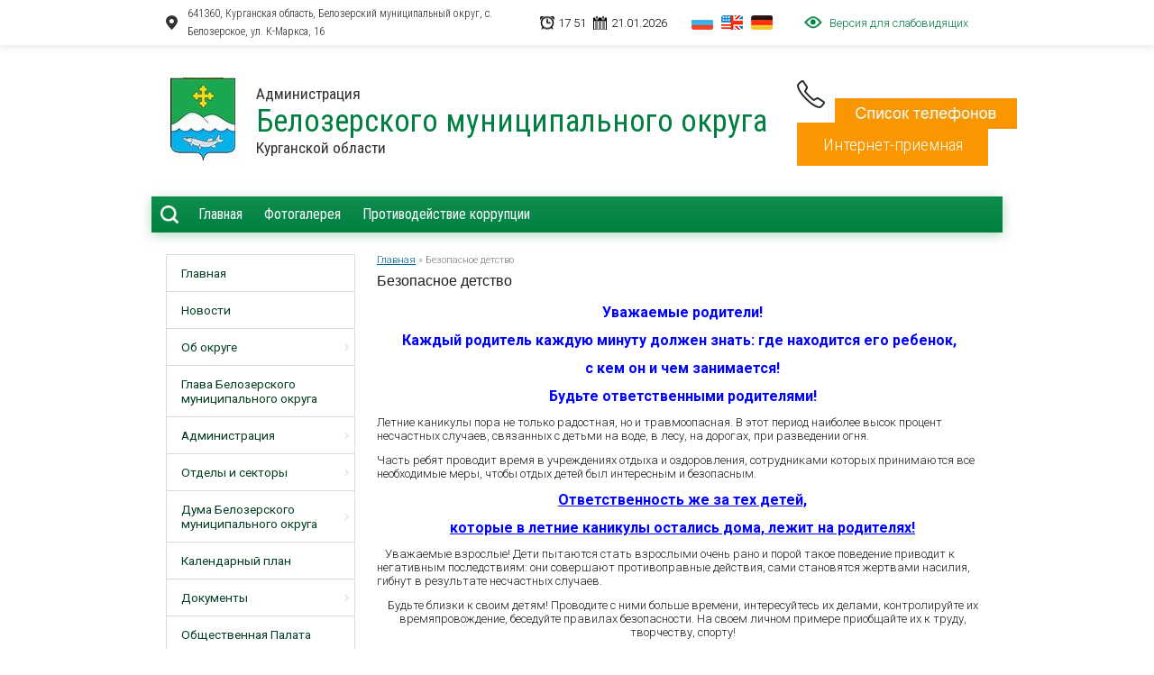

--- FILE ---
content_type: text/html; charset=utf-8
request_url: https://www.google.com/recaptcha/api2/anchor?ar=1&k=6LfPqewZAAAAAPZI72iakAtcuB7AagoB1vAyUiwA&co=aHR0cDovL2FkbS5iZWxvemVya2EucnU6ODA.&hl=en&v=PoyoqOPhxBO7pBk68S4YbpHZ&size=normal&anchor-ms=20000&execute-ms=30000&cb=iji0y1f36zbq
body_size: 50575
content:
<!DOCTYPE HTML><html dir="ltr" lang="en"><head><meta http-equiv="Content-Type" content="text/html; charset=UTF-8">
<meta http-equiv="X-UA-Compatible" content="IE=edge">
<title>reCAPTCHA</title>
<style type="text/css">
/* cyrillic-ext */
@font-face {
  font-family: 'Roboto';
  font-style: normal;
  font-weight: 400;
  font-stretch: 100%;
  src: url(//fonts.gstatic.com/s/roboto/v48/KFO7CnqEu92Fr1ME7kSn66aGLdTylUAMa3GUBHMdazTgWw.woff2) format('woff2');
  unicode-range: U+0460-052F, U+1C80-1C8A, U+20B4, U+2DE0-2DFF, U+A640-A69F, U+FE2E-FE2F;
}
/* cyrillic */
@font-face {
  font-family: 'Roboto';
  font-style: normal;
  font-weight: 400;
  font-stretch: 100%;
  src: url(//fonts.gstatic.com/s/roboto/v48/KFO7CnqEu92Fr1ME7kSn66aGLdTylUAMa3iUBHMdazTgWw.woff2) format('woff2');
  unicode-range: U+0301, U+0400-045F, U+0490-0491, U+04B0-04B1, U+2116;
}
/* greek-ext */
@font-face {
  font-family: 'Roboto';
  font-style: normal;
  font-weight: 400;
  font-stretch: 100%;
  src: url(//fonts.gstatic.com/s/roboto/v48/KFO7CnqEu92Fr1ME7kSn66aGLdTylUAMa3CUBHMdazTgWw.woff2) format('woff2');
  unicode-range: U+1F00-1FFF;
}
/* greek */
@font-face {
  font-family: 'Roboto';
  font-style: normal;
  font-weight: 400;
  font-stretch: 100%;
  src: url(//fonts.gstatic.com/s/roboto/v48/KFO7CnqEu92Fr1ME7kSn66aGLdTylUAMa3-UBHMdazTgWw.woff2) format('woff2');
  unicode-range: U+0370-0377, U+037A-037F, U+0384-038A, U+038C, U+038E-03A1, U+03A3-03FF;
}
/* math */
@font-face {
  font-family: 'Roboto';
  font-style: normal;
  font-weight: 400;
  font-stretch: 100%;
  src: url(//fonts.gstatic.com/s/roboto/v48/KFO7CnqEu92Fr1ME7kSn66aGLdTylUAMawCUBHMdazTgWw.woff2) format('woff2');
  unicode-range: U+0302-0303, U+0305, U+0307-0308, U+0310, U+0312, U+0315, U+031A, U+0326-0327, U+032C, U+032F-0330, U+0332-0333, U+0338, U+033A, U+0346, U+034D, U+0391-03A1, U+03A3-03A9, U+03B1-03C9, U+03D1, U+03D5-03D6, U+03F0-03F1, U+03F4-03F5, U+2016-2017, U+2034-2038, U+203C, U+2040, U+2043, U+2047, U+2050, U+2057, U+205F, U+2070-2071, U+2074-208E, U+2090-209C, U+20D0-20DC, U+20E1, U+20E5-20EF, U+2100-2112, U+2114-2115, U+2117-2121, U+2123-214F, U+2190, U+2192, U+2194-21AE, U+21B0-21E5, U+21F1-21F2, U+21F4-2211, U+2213-2214, U+2216-22FF, U+2308-230B, U+2310, U+2319, U+231C-2321, U+2336-237A, U+237C, U+2395, U+239B-23B7, U+23D0, U+23DC-23E1, U+2474-2475, U+25AF, U+25B3, U+25B7, U+25BD, U+25C1, U+25CA, U+25CC, U+25FB, U+266D-266F, U+27C0-27FF, U+2900-2AFF, U+2B0E-2B11, U+2B30-2B4C, U+2BFE, U+3030, U+FF5B, U+FF5D, U+1D400-1D7FF, U+1EE00-1EEFF;
}
/* symbols */
@font-face {
  font-family: 'Roboto';
  font-style: normal;
  font-weight: 400;
  font-stretch: 100%;
  src: url(//fonts.gstatic.com/s/roboto/v48/KFO7CnqEu92Fr1ME7kSn66aGLdTylUAMaxKUBHMdazTgWw.woff2) format('woff2');
  unicode-range: U+0001-000C, U+000E-001F, U+007F-009F, U+20DD-20E0, U+20E2-20E4, U+2150-218F, U+2190, U+2192, U+2194-2199, U+21AF, U+21E6-21F0, U+21F3, U+2218-2219, U+2299, U+22C4-22C6, U+2300-243F, U+2440-244A, U+2460-24FF, U+25A0-27BF, U+2800-28FF, U+2921-2922, U+2981, U+29BF, U+29EB, U+2B00-2BFF, U+4DC0-4DFF, U+FFF9-FFFB, U+10140-1018E, U+10190-1019C, U+101A0, U+101D0-101FD, U+102E0-102FB, U+10E60-10E7E, U+1D2C0-1D2D3, U+1D2E0-1D37F, U+1F000-1F0FF, U+1F100-1F1AD, U+1F1E6-1F1FF, U+1F30D-1F30F, U+1F315, U+1F31C, U+1F31E, U+1F320-1F32C, U+1F336, U+1F378, U+1F37D, U+1F382, U+1F393-1F39F, U+1F3A7-1F3A8, U+1F3AC-1F3AF, U+1F3C2, U+1F3C4-1F3C6, U+1F3CA-1F3CE, U+1F3D4-1F3E0, U+1F3ED, U+1F3F1-1F3F3, U+1F3F5-1F3F7, U+1F408, U+1F415, U+1F41F, U+1F426, U+1F43F, U+1F441-1F442, U+1F444, U+1F446-1F449, U+1F44C-1F44E, U+1F453, U+1F46A, U+1F47D, U+1F4A3, U+1F4B0, U+1F4B3, U+1F4B9, U+1F4BB, U+1F4BF, U+1F4C8-1F4CB, U+1F4D6, U+1F4DA, U+1F4DF, U+1F4E3-1F4E6, U+1F4EA-1F4ED, U+1F4F7, U+1F4F9-1F4FB, U+1F4FD-1F4FE, U+1F503, U+1F507-1F50B, U+1F50D, U+1F512-1F513, U+1F53E-1F54A, U+1F54F-1F5FA, U+1F610, U+1F650-1F67F, U+1F687, U+1F68D, U+1F691, U+1F694, U+1F698, U+1F6AD, U+1F6B2, U+1F6B9-1F6BA, U+1F6BC, U+1F6C6-1F6CF, U+1F6D3-1F6D7, U+1F6E0-1F6EA, U+1F6F0-1F6F3, U+1F6F7-1F6FC, U+1F700-1F7FF, U+1F800-1F80B, U+1F810-1F847, U+1F850-1F859, U+1F860-1F887, U+1F890-1F8AD, U+1F8B0-1F8BB, U+1F8C0-1F8C1, U+1F900-1F90B, U+1F93B, U+1F946, U+1F984, U+1F996, U+1F9E9, U+1FA00-1FA6F, U+1FA70-1FA7C, U+1FA80-1FA89, U+1FA8F-1FAC6, U+1FACE-1FADC, U+1FADF-1FAE9, U+1FAF0-1FAF8, U+1FB00-1FBFF;
}
/* vietnamese */
@font-face {
  font-family: 'Roboto';
  font-style: normal;
  font-weight: 400;
  font-stretch: 100%;
  src: url(//fonts.gstatic.com/s/roboto/v48/KFO7CnqEu92Fr1ME7kSn66aGLdTylUAMa3OUBHMdazTgWw.woff2) format('woff2');
  unicode-range: U+0102-0103, U+0110-0111, U+0128-0129, U+0168-0169, U+01A0-01A1, U+01AF-01B0, U+0300-0301, U+0303-0304, U+0308-0309, U+0323, U+0329, U+1EA0-1EF9, U+20AB;
}
/* latin-ext */
@font-face {
  font-family: 'Roboto';
  font-style: normal;
  font-weight: 400;
  font-stretch: 100%;
  src: url(//fonts.gstatic.com/s/roboto/v48/KFO7CnqEu92Fr1ME7kSn66aGLdTylUAMa3KUBHMdazTgWw.woff2) format('woff2');
  unicode-range: U+0100-02BA, U+02BD-02C5, U+02C7-02CC, U+02CE-02D7, U+02DD-02FF, U+0304, U+0308, U+0329, U+1D00-1DBF, U+1E00-1E9F, U+1EF2-1EFF, U+2020, U+20A0-20AB, U+20AD-20C0, U+2113, U+2C60-2C7F, U+A720-A7FF;
}
/* latin */
@font-face {
  font-family: 'Roboto';
  font-style: normal;
  font-weight: 400;
  font-stretch: 100%;
  src: url(//fonts.gstatic.com/s/roboto/v48/KFO7CnqEu92Fr1ME7kSn66aGLdTylUAMa3yUBHMdazQ.woff2) format('woff2');
  unicode-range: U+0000-00FF, U+0131, U+0152-0153, U+02BB-02BC, U+02C6, U+02DA, U+02DC, U+0304, U+0308, U+0329, U+2000-206F, U+20AC, U+2122, U+2191, U+2193, U+2212, U+2215, U+FEFF, U+FFFD;
}
/* cyrillic-ext */
@font-face {
  font-family: 'Roboto';
  font-style: normal;
  font-weight: 500;
  font-stretch: 100%;
  src: url(//fonts.gstatic.com/s/roboto/v48/KFO7CnqEu92Fr1ME7kSn66aGLdTylUAMa3GUBHMdazTgWw.woff2) format('woff2');
  unicode-range: U+0460-052F, U+1C80-1C8A, U+20B4, U+2DE0-2DFF, U+A640-A69F, U+FE2E-FE2F;
}
/* cyrillic */
@font-face {
  font-family: 'Roboto';
  font-style: normal;
  font-weight: 500;
  font-stretch: 100%;
  src: url(//fonts.gstatic.com/s/roboto/v48/KFO7CnqEu92Fr1ME7kSn66aGLdTylUAMa3iUBHMdazTgWw.woff2) format('woff2');
  unicode-range: U+0301, U+0400-045F, U+0490-0491, U+04B0-04B1, U+2116;
}
/* greek-ext */
@font-face {
  font-family: 'Roboto';
  font-style: normal;
  font-weight: 500;
  font-stretch: 100%;
  src: url(//fonts.gstatic.com/s/roboto/v48/KFO7CnqEu92Fr1ME7kSn66aGLdTylUAMa3CUBHMdazTgWw.woff2) format('woff2');
  unicode-range: U+1F00-1FFF;
}
/* greek */
@font-face {
  font-family: 'Roboto';
  font-style: normal;
  font-weight: 500;
  font-stretch: 100%;
  src: url(//fonts.gstatic.com/s/roboto/v48/KFO7CnqEu92Fr1ME7kSn66aGLdTylUAMa3-UBHMdazTgWw.woff2) format('woff2');
  unicode-range: U+0370-0377, U+037A-037F, U+0384-038A, U+038C, U+038E-03A1, U+03A3-03FF;
}
/* math */
@font-face {
  font-family: 'Roboto';
  font-style: normal;
  font-weight: 500;
  font-stretch: 100%;
  src: url(//fonts.gstatic.com/s/roboto/v48/KFO7CnqEu92Fr1ME7kSn66aGLdTylUAMawCUBHMdazTgWw.woff2) format('woff2');
  unicode-range: U+0302-0303, U+0305, U+0307-0308, U+0310, U+0312, U+0315, U+031A, U+0326-0327, U+032C, U+032F-0330, U+0332-0333, U+0338, U+033A, U+0346, U+034D, U+0391-03A1, U+03A3-03A9, U+03B1-03C9, U+03D1, U+03D5-03D6, U+03F0-03F1, U+03F4-03F5, U+2016-2017, U+2034-2038, U+203C, U+2040, U+2043, U+2047, U+2050, U+2057, U+205F, U+2070-2071, U+2074-208E, U+2090-209C, U+20D0-20DC, U+20E1, U+20E5-20EF, U+2100-2112, U+2114-2115, U+2117-2121, U+2123-214F, U+2190, U+2192, U+2194-21AE, U+21B0-21E5, U+21F1-21F2, U+21F4-2211, U+2213-2214, U+2216-22FF, U+2308-230B, U+2310, U+2319, U+231C-2321, U+2336-237A, U+237C, U+2395, U+239B-23B7, U+23D0, U+23DC-23E1, U+2474-2475, U+25AF, U+25B3, U+25B7, U+25BD, U+25C1, U+25CA, U+25CC, U+25FB, U+266D-266F, U+27C0-27FF, U+2900-2AFF, U+2B0E-2B11, U+2B30-2B4C, U+2BFE, U+3030, U+FF5B, U+FF5D, U+1D400-1D7FF, U+1EE00-1EEFF;
}
/* symbols */
@font-face {
  font-family: 'Roboto';
  font-style: normal;
  font-weight: 500;
  font-stretch: 100%;
  src: url(//fonts.gstatic.com/s/roboto/v48/KFO7CnqEu92Fr1ME7kSn66aGLdTylUAMaxKUBHMdazTgWw.woff2) format('woff2');
  unicode-range: U+0001-000C, U+000E-001F, U+007F-009F, U+20DD-20E0, U+20E2-20E4, U+2150-218F, U+2190, U+2192, U+2194-2199, U+21AF, U+21E6-21F0, U+21F3, U+2218-2219, U+2299, U+22C4-22C6, U+2300-243F, U+2440-244A, U+2460-24FF, U+25A0-27BF, U+2800-28FF, U+2921-2922, U+2981, U+29BF, U+29EB, U+2B00-2BFF, U+4DC0-4DFF, U+FFF9-FFFB, U+10140-1018E, U+10190-1019C, U+101A0, U+101D0-101FD, U+102E0-102FB, U+10E60-10E7E, U+1D2C0-1D2D3, U+1D2E0-1D37F, U+1F000-1F0FF, U+1F100-1F1AD, U+1F1E6-1F1FF, U+1F30D-1F30F, U+1F315, U+1F31C, U+1F31E, U+1F320-1F32C, U+1F336, U+1F378, U+1F37D, U+1F382, U+1F393-1F39F, U+1F3A7-1F3A8, U+1F3AC-1F3AF, U+1F3C2, U+1F3C4-1F3C6, U+1F3CA-1F3CE, U+1F3D4-1F3E0, U+1F3ED, U+1F3F1-1F3F3, U+1F3F5-1F3F7, U+1F408, U+1F415, U+1F41F, U+1F426, U+1F43F, U+1F441-1F442, U+1F444, U+1F446-1F449, U+1F44C-1F44E, U+1F453, U+1F46A, U+1F47D, U+1F4A3, U+1F4B0, U+1F4B3, U+1F4B9, U+1F4BB, U+1F4BF, U+1F4C8-1F4CB, U+1F4D6, U+1F4DA, U+1F4DF, U+1F4E3-1F4E6, U+1F4EA-1F4ED, U+1F4F7, U+1F4F9-1F4FB, U+1F4FD-1F4FE, U+1F503, U+1F507-1F50B, U+1F50D, U+1F512-1F513, U+1F53E-1F54A, U+1F54F-1F5FA, U+1F610, U+1F650-1F67F, U+1F687, U+1F68D, U+1F691, U+1F694, U+1F698, U+1F6AD, U+1F6B2, U+1F6B9-1F6BA, U+1F6BC, U+1F6C6-1F6CF, U+1F6D3-1F6D7, U+1F6E0-1F6EA, U+1F6F0-1F6F3, U+1F6F7-1F6FC, U+1F700-1F7FF, U+1F800-1F80B, U+1F810-1F847, U+1F850-1F859, U+1F860-1F887, U+1F890-1F8AD, U+1F8B0-1F8BB, U+1F8C0-1F8C1, U+1F900-1F90B, U+1F93B, U+1F946, U+1F984, U+1F996, U+1F9E9, U+1FA00-1FA6F, U+1FA70-1FA7C, U+1FA80-1FA89, U+1FA8F-1FAC6, U+1FACE-1FADC, U+1FADF-1FAE9, U+1FAF0-1FAF8, U+1FB00-1FBFF;
}
/* vietnamese */
@font-face {
  font-family: 'Roboto';
  font-style: normal;
  font-weight: 500;
  font-stretch: 100%;
  src: url(//fonts.gstatic.com/s/roboto/v48/KFO7CnqEu92Fr1ME7kSn66aGLdTylUAMa3OUBHMdazTgWw.woff2) format('woff2');
  unicode-range: U+0102-0103, U+0110-0111, U+0128-0129, U+0168-0169, U+01A0-01A1, U+01AF-01B0, U+0300-0301, U+0303-0304, U+0308-0309, U+0323, U+0329, U+1EA0-1EF9, U+20AB;
}
/* latin-ext */
@font-face {
  font-family: 'Roboto';
  font-style: normal;
  font-weight: 500;
  font-stretch: 100%;
  src: url(//fonts.gstatic.com/s/roboto/v48/KFO7CnqEu92Fr1ME7kSn66aGLdTylUAMa3KUBHMdazTgWw.woff2) format('woff2');
  unicode-range: U+0100-02BA, U+02BD-02C5, U+02C7-02CC, U+02CE-02D7, U+02DD-02FF, U+0304, U+0308, U+0329, U+1D00-1DBF, U+1E00-1E9F, U+1EF2-1EFF, U+2020, U+20A0-20AB, U+20AD-20C0, U+2113, U+2C60-2C7F, U+A720-A7FF;
}
/* latin */
@font-face {
  font-family: 'Roboto';
  font-style: normal;
  font-weight: 500;
  font-stretch: 100%;
  src: url(//fonts.gstatic.com/s/roboto/v48/KFO7CnqEu92Fr1ME7kSn66aGLdTylUAMa3yUBHMdazQ.woff2) format('woff2');
  unicode-range: U+0000-00FF, U+0131, U+0152-0153, U+02BB-02BC, U+02C6, U+02DA, U+02DC, U+0304, U+0308, U+0329, U+2000-206F, U+20AC, U+2122, U+2191, U+2193, U+2212, U+2215, U+FEFF, U+FFFD;
}
/* cyrillic-ext */
@font-face {
  font-family: 'Roboto';
  font-style: normal;
  font-weight: 900;
  font-stretch: 100%;
  src: url(//fonts.gstatic.com/s/roboto/v48/KFO7CnqEu92Fr1ME7kSn66aGLdTylUAMa3GUBHMdazTgWw.woff2) format('woff2');
  unicode-range: U+0460-052F, U+1C80-1C8A, U+20B4, U+2DE0-2DFF, U+A640-A69F, U+FE2E-FE2F;
}
/* cyrillic */
@font-face {
  font-family: 'Roboto';
  font-style: normal;
  font-weight: 900;
  font-stretch: 100%;
  src: url(//fonts.gstatic.com/s/roboto/v48/KFO7CnqEu92Fr1ME7kSn66aGLdTylUAMa3iUBHMdazTgWw.woff2) format('woff2');
  unicode-range: U+0301, U+0400-045F, U+0490-0491, U+04B0-04B1, U+2116;
}
/* greek-ext */
@font-face {
  font-family: 'Roboto';
  font-style: normal;
  font-weight: 900;
  font-stretch: 100%;
  src: url(//fonts.gstatic.com/s/roboto/v48/KFO7CnqEu92Fr1ME7kSn66aGLdTylUAMa3CUBHMdazTgWw.woff2) format('woff2');
  unicode-range: U+1F00-1FFF;
}
/* greek */
@font-face {
  font-family: 'Roboto';
  font-style: normal;
  font-weight: 900;
  font-stretch: 100%;
  src: url(//fonts.gstatic.com/s/roboto/v48/KFO7CnqEu92Fr1ME7kSn66aGLdTylUAMa3-UBHMdazTgWw.woff2) format('woff2');
  unicode-range: U+0370-0377, U+037A-037F, U+0384-038A, U+038C, U+038E-03A1, U+03A3-03FF;
}
/* math */
@font-face {
  font-family: 'Roboto';
  font-style: normal;
  font-weight: 900;
  font-stretch: 100%;
  src: url(//fonts.gstatic.com/s/roboto/v48/KFO7CnqEu92Fr1ME7kSn66aGLdTylUAMawCUBHMdazTgWw.woff2) format('woff2');
  unicode-range: U+0302-0303, U+0305, U+0307-0308, U+0310, U+0312, U+0315, U+031A, U+0326-0327, U+032C, U+032F-0330, U+0332-0333, U+0338, U+033A, U+0346, U+034D, U+0391-03A1, U+03A3-03A9, U+03B1-03C9, U+03D1, U+03D5-03D6, U+03F0-03F1, U+03F4-03F5, U+2016-2017, U+2034-2038, U+203C, U+2040, U+2043, U+2047, U+2050, U+2057, U+205F, U+2070-2071, U+2074-208E, U+2090-209C, U+20D0-20DC, U+20E1, U+20E5-20EF, U+2100-2112, U+2114-2115, U+2117-2121, U+2123-214F, U+2190, U+2192, U+2194-21AE, U+21B0-21E5, U+21F1-21F2, U+21F4-2211, U+2213-2214, U+2216-22FF, U+2308-230B, U+2310, U+2319, U+231C-2321, U+2336-237A, U+237C, U+2395, U+239B-23B7, U+23D0, U+23DC-23E1, U+2474-2475, U+25AF, U+25B3, U+25B7, U+25BD, U+25C1, U+25CA, U+25CC, U+25FB, U+266D-266F, U+27C0-27FF, U+2900-2AFF, U+2B0E-2B11, U+2B30-2B4C, U+2BFE, U+3030, U+FF5B, U+FF5D, U+1D400-1D7FF, U+1EE00-1EEFF;
}
/* symbols */
@font-face {
  font-family: 'Roboto';
  font-style: normal;
  font-weight: 900;
  font-stretch: 100%;
  src: url(//fonts.gstatic.com/s/roboto/v48/KFO7CnqEu92Fr1ME7kSn66aGLdTylUAMaxKUBHMdazTgWw.woff2) format('woff2');
  unicode-range: U+0001-000C, U+000E-001F, U+007F-009F, U+20DD-20E0, U+20E2-20E4, U+2150-218F, U+2190, U+2192, U+2194-2199, U+21AF, U+21E6-21F0, U+21F3, U+2218-2219, U+2299, U+22C4-22C6, U+2300-243F, U+2440-244A, U+2460-24FF, U+25A0-27BF, U+2800-28FF, U+2921-2922, U+2981, U+29BF, U+29EB, U+2B00-2BFF, U+4DC0-4DFF, U+FFF9-FFFB, U+10140-1018E, U+10190-1019C, U+101A0, U+101D0-101FD, U+102E0-102FB, U+10E60-10E7E, U+1D2C0-1D2D3, U+1D2E0-1D37F, U+1F000-1F0FF, U+1F100-1F1AD, U+1F1E6-1F1FF, U+1F30D-1F30F, U+1F315, U+1F31C, U+1F31E, U+1F320-1F32C, U+1F336, U+1F378, U+1F37D, U+1F382, U+1F393-1F39F, U+1F3A7-1F3A8, U+1F3AC-1F3AF, U+1F3C2, U+1F3C4-1F3C6, U+1F3CA-1F3CE, U+1F3D4-1F3E0, U+1F3ED, U+1F3F1-1F3F3, U+1F3F5-1F3F7, U+1F408, U+1F415, U+1F41F, U+1F426, U+1F43F, U+1F441-1F442, U+1F444, U+1F446-1F449, U+1F44C-1F44E, U+1F453, U+1F46A, U+1F47D, U+1F4A3, U+1F4B0, U+1F4B3, U+1F4B9, U+1F4BB, U+1F4BF, U+1F4C8-1F4CB, U+1F4D6, U+1F4DA, U+1F4DF, U+1F4E3-1F4E6, U+1F4EA-1F4ED, U+1F4F7, U+1F4F9-1F4FB, U+1F4FD-1F4FE, U+1F503, U+1F507-1F50B, U+1F50D, U+1F512-1F513, U+1F53E-1F54A, U+1F54F-1F5FA, U+1F610, U+1F650-1F67F, U+1F687, U+1F68D, U+1F691, U+1F694, U+1F698, U+1F6AD, U+1F6B2, U+1F6B9-1F6BA, U+1F6BC, U+1F6C6-1F6CF, U+1F6D3-1F6D7, U+1F6E0-1F6EA, U+1F6F0-1F6F3, U+1F6F7-1F6FC, U+1F700-1F7FF, U+1F800-1F80B, U+1F810-1F847, U+1F850-1F859, U+1F860-1F887, U+1F890-1F8AD, U+1F8B0-1F8BB, U+1F8C0-1F8C1, U+1F900-1F90B, U+1F93B, U+1F946, U+1F984, U+1F996, U+1F9E9, U+1FA00-1FA6F, U+1FA70-1FA7C, U+1FA80-1FA89, U+1FA8F-1FAC6, U+1FACE-1FADC, U+1FADF-1FAE9, U+1FAF0-1FAF8, U+1FB00-1FBFF;
}
/* vietnamese */
@font-face {
  font-family: 'Roboto';
  font-style: normal;
  font-weight: 900;
  font-stretch: 100%;
  src: url(//fonts.gstatic.com/s/roboto/v48/KFO7CnqEu92Fr1ME7kSn66aGLdTylUAMa3OUBHMdazTgWw.woff2) format('woff2');
  unicode-range: U+0102-0103, U+0110-0111, U+0128-0129, U+0168-0169, U+01A0-01A1, U+01AF-01B0, U+0300-0301, U+0303-0304, U+0308-0309, U+0323, U+0329, U+1EA0-1EF9, U+20AB;
}
/* latin-ext */
@font-face {
  font-family: 'Roboto';
  font-style: normal;
  font-weight: 900;
  font-stretch: 100%;
  src: url(//fonts.gstatic.com/s/roboto/v48/KFO7CnqEu92Fr1ME7kSn66aGLdTylUAMa3KUBHMdazTgWw.woff2) format('woff2');
  unicode-range: U+0100-02BA, U+02BD-02C5, U+02C7-02CC, U+02CE-02D7, U+02DD-02FF, U+0304, U+0308, U+0329, U+1D00-1DBF, U+1E00-1E9F, U+1EF2-1EFF, U+2020, U+20A0-20AB, U+20AD-20C0, U+2113, U+2C60-2C7F, U+A720-A7FF;
}
/* latin */
@font-face {
  font-family: 'Roboto';
  font-style: normal;
  font-weight: 900;
  font-stretch: 100%;
  src: url(//fonts.gstatic.com/s/roboto/v48/KFO7CnqEu92Fr1ME7kSn66aGLdTylUAMa3yUBHMdazQ.woff2) format('woff2');
  unicode-range: U+0000-00FF, U+0131, U+0152-0153, U+02BB-02BC, U+02C6, U+02DA, U+02DC, U+0304, U+0308, U+0329, U+2000-206F, U+20AC, U+2122, U+2191, U+2193, U+2212, U+2215, U+FEFF, U+FFFD;
}

</style>
<link rel="stylesheet" type="text/css" href="https://www.gstatic.com/recaptcha/releases/PoyoqOPhxBO7pBk68S4YbpHZ/styles__ltr.css">
<script nonce="Wj4FEUeVorX-I-NpPxJscw" type="text/javascript">window['__recaptcha_api'] = 'https://www.google.com/recaptcha/api2/';</script>
<script type="text/javascript" src="https://www.gstatic.com/recaptcha/releases/PoyoqOPhxBO7pBk68S4YbpHZ/recaptcha__en.js" nonce="Wj4FEUeVorX-I-NpPxJscw">
      
    </script></head>
<body><div id="rc-anchor-alert" class="rc-anchor-alert"></div>
<input type="hidden" id="recaptcha-token" value="[base64]">
<script type="text/javascript" nonce="Wj4FEUeVorX-I-NpPxJscw">
      recaptcha.anchor.Main.init("[\x22ainput\x22,[\x22bgdata\x22,\x22\x22,\[base64]/[base64]/[base64]/[base64]/[base64]/[base64]/KGcoTywyNTMsTy5PKSxVRyhPLEMpKTpnKE8sMjUzLEMpLE8pKSxsKSksTykpfSxieT1mdW5jdGlvbihDLE8sdSxsKXtmb3IobD0odT1SKEMpLDApO08+MDtPLS0pbD1sPDw4fFooQyk7ZyhDLHUsbCl9LFVHPWZ1bmN0aW9uKEMsTyl7Qy5pLmxlbmd0aD4xMDQ/[base64]/[base64]/[base64]/[base64]/[base64]/[base64]/[base64]\\u003d\x22,\[base64]\x22,\x22w5vCqU7Cv8O4w6rCgFVSBjDCv8K5w6hWecK3wrNfwonDjBbDghoHw64Fw7Ucwq7DvCZxw4IQO8KuRx9KdB/DhMOrXznCusOxwplXwpV9w7vCkcOgw7YRWcOLw68PaSnDkcKQw7gtwo0sccOQwp9VLcK/wpHCsUnDkmLCicOrwpNQRHc0w6h1ZcKkZ3MTwoEeIMK9wpbCrGhlLcKOecKkZsKrM8OOLiDDmErDlcKjRcKjEk9lw7RjLi/DicK0wr4TQsKGPMKEw6jDoA3CqBHDqgpNMsKENMK0wrnDsnDCpSR1exbDtAI1w4R3w6lvw5fClHDDlMO7FSDDmMOtwoVYEMKQwqjDpGbCm8K6wqUFw7R0R8KuKMOmIcKzVsKNAMOxSnLCqkbCjMOBw7/DqSrCkScxw40JK1LDicKFw67DscOcbFXDjiDDuMK2w6jDiGF3VcK6wqlJw5DDpAjDtsKFwoE+wq8/[base64]/DtxTCsE7Cl8K9PsOCVEsjDWhcKMOUw697w5JqecK3wrPDuE4zGTUow5fCixMoai/Csx8BwrfCjSk+E8K2VcKZwoHDinVLwps8w6nCjMK0wozCrBMJwo9ew4V/wpbDnyBCw5o9Bz4YwpIIDMOHw4TDu0Mdw58sOMOTwrXCvMOzwoPCinZiQF4jCAnCpcK9YzfDiR96ccOMNcOawoUOw47DisO5C0V8ScKIbcOUS8OTw6MIwr/DgcO2IMK5F8OUw4liVTp0w5UBwrl0dQELAF/Ci8Kgd0DDqsKowo3CvTTDgsK7woXDjT0JWycpw5XDvcOVOXkWw4VFLCwbLAbDngYywpPCosO4JFw3Zn0Rw67CgSTCmBLCrcKOw43DsDBKw4Vgw6cLMcOjw63DtmNpwoAoGGlXw502IcOOHg/[base64]/DqGbDkGzDvyDCl3c8I2F/[base64]/[base64]/[base64]/BMKDd8O4WhHDoAjCpcOAwrHCksKxEjQKw5/DoMObw7pKw6/CiMK9wpHDr8KUenDDjUvCtU3Dvl3Cq8KJOGDDikYKX8OCw4xNM8OdTMKjw5QZw7/[base64]/w7PDhmvDvsKuw4gmVMK2DkbCoyQPwozDrsOUcnR9V8OQIcOkeWjDmcKrGAB+w78CFMK6f8Kka1xJJ8OHw6DDqGFdwp4LwoTCllfCkRvCrz4gWFzCjsOkwoTCgcKORkvCusO3ZzEbNlQew7/CrcKCdMKpGBLCvsOGCiF/dhxWw59GecKmwo7Cv8O2wqFfc8OVEk0ywrjCryt9dMKdwpHCrHwOdB1Tw57DvcOYBcOLw7rClRtTI8K0fBbDs1zCsmgUw4kBNcOOcMOdw4vCnWTDonkXNsO3woZaQsOUw47DgcK4wpZMOmUgwq7CoMOkcSZOZAfCuQoxZcOuYcKiDHlrw4jDli/DmcKKX8OFW8K/O8O5bMKwcsOrwrF5wo5lPDzDhAQEbV7CkRjDhjlXwpRuKjEpcTsDEy/CmsKPZMO9L8Kzw7zDgw3CiybDlsOEwqfDi1Rtw5TCjcOLw4wDYMKmVMOnwpPClC3CrUrDtGAUQ8KRdXvDuzJ3H8K+w5U0w7V+ScKoZz4Yw7nCgH9FOx81w7HDo8K1BWjCpMO/wojDrcOCw6UHHUdLwqrCjsKEw5xQP8KFw4DDucK6KMO4w6vCr8K4w7DCtFsGbcKZwpxjwqVyEsO+w5rDhsKuP3HCqsOzXX7CmcKTDm3CoMOhwq/DsW/DhADDs8O6wpNfwrzChMKrMk/DqRjCiVDDk8Oxwq7DsxbDs0wUw4YQfMO7D8K4w7nCphnCuQfCvj7DhAIsI2UIw6pFwr/[base64]/[base64]/DqkYSMsKWw6JYUsKiwozDljFow6fDo3jDrMOReRrDr8OyEDpDw51Kw5whw5N6b8OuecOlNXfCl8OLKcKXUSITY8O7wosYwp9oG8K7OmMJwoDDjHQOKcOuKlXDtFzCvMKMw7fCjiZAYsKdGcKwJg7DnMO6MjvDocO4UGTCvMK2RmDClMOcKx/CjgbDtR/DozPDkGrDih0KwrvDtsODacK9wr4TwpZmw5zCjMKtF2dxCzEdwr/DtcKfwpIgwqPCuH7CuDQtU0TCqMOAeyDCpsK7Pm7DjcKcX23Dlw3DpMOoW37Diy3Di8Ogwp98acKLHW9lwqRWwq/[base64]/DlH8SwoYaw58Tw6LDvD0Pw5nCrcO1wqAiw5/Dl8K7wqwOTsKcw5vDmjsDP8KnbcOnXDArw7MBCBnDk8KQWsK9w4U2UMKLRVnDjxDCqsK8wpTCrsK/wrdtLcKtX8KWwqvDt8KSw7tZw7LDpArCgcKgwqIKbilNITImw5TCoMKtaMKdQsKNOm/CmwTCo8OVw70xwp1bU8Oqdkg+w4XCtMO2clBkKgHCg8K4PkHDtXZtSMO4J8KjcTMjwpzDlMO8wrfDoQcFW8Omw6zDmsKcw7gKw6trw75UwrHDpsOmYcOIIsOCw5QQwrsSDcKHKHNxw5XCuyEVw6HCpSk9wrbDiVfCllwcw6zCt8Ohwqh/AgfDocOjwooYLsO5X8Kpw44TG8KaMU8QV33DocOPB8OdP8OuEAxXD8K7CcKaBmRiNjHDjMOgw5lsYsOjWhM4C2sxw4zCtMOxEEfChzHDkwXCjjzDuMKJwqQtacO1wpnCiCjCv8KwVhbDn3QbAgZOFcK/ZsKYBx/DhxgFw64eKjrCusKuw5fCiMOAOj8Fwp3Dk0NMawfCtsKjw7TCi8Kcw47DmsKpw6fDhcK/wrkUbnPCkcK9Nj8ACsO6woouw5LDgcOxw5rDh03DhsKMwp3CvMKdwrEeYcOTLU/DucKRVMKUWMOgw4rDtzlhwq92w4YZXcKwEVXDqcKZw6XDulPDu8OVwo7CssObYzUHw6rCksKbw6/Dk0sKwqIDLsKDw7Anf8OmwpBNw6VRZ11yRXLDqBpIYlhsw6NFwr/DpMK1wqrDmBAQwo5BwqIxN1EpwqnDpMO5Q8OyQMKzcsKdQm4ewoxzw5DDmXvDtifCsmMDG8KBw6RZIsOBwrBowpbDq3fDilsgwp/[base64]/[base64]/DrxPCgk4MTV1Yw5/Dj1jCmsO3NzLCnsKmPsKtbsKlc0fChMKlwqbDmcO1DzDCpE3DsUk2w6fCv8KRw7LCu8K/wq9YaFvCjsKkwoouBMOAw4/CklHCv8K5w4fDqlh2FMKLwpciUsK/wqDCqCNuIFHDoHsTw7nDhMKMwowxXhTCsgFkw6XCn1sEYmrDvGBlY8O9wqd5IcOFdyZRw4vCqMKkw5/DvsO/wr3DiUTDisODwpzDjUjDjcOdw4PCgsK3w4FCFR/[base64]/w4JKL8OZLQjChWLDrzvDmcKhw4/[base64]/DqMORIg0Fw4d3woV6DMOIwoZXMcOfwoXCsmjCgR4LRsK3wr/CriRBw67Crj1+w4JFw7I0w4kjMEfDqBvCh2bDlMOJfcKrCsKyw53CnsKwwrwyw5fDksK5DsOkw6dfw5txcjQQEQU7wp7CmsKJAx/[base64]/CmcOdSVQMw7Zqw587w74dw65eHsKkw6jCrjwAGMKTAMKLw4HDl8K1JgzCpkjDmcOKBMOcQVjCvcK/wo/Dk8OYB1rDtU8zwoQ2wpDCnlNwwoECSgDDjcKkO8OawpnCrGQuwqQGfwvCjzTClAcCIMOQEhrClhPDi0jDmcKNWMKKVkDDs8OkBgAIWMKFU3HCssKgZsK9ccOswokacQ/DpMOfH8OGAcOcw7fDrMKMw4LDnFXCtWQqB8OrUkPDucKTwq0MwpbCjsKewr3CoTgPw58Wwr/Cq0HDjSpWHCFNF8ORw53DjMOzGsORasOdYsOrRyJwXCZpJcO3wo9tWirDjcKLwr7CtF0Vw7PCinVnM8KEZQHDisK4w6HCpMO/[base64]/CqcK1E2UIwqs8w6fCn8Oje8KyXMKNwooCXh3Dv0wpasKVw61ow4vDicOBdMOnwp7DlCpkX0TDmMOew4jCq2bChsOkW8OsdMOSHCnDi8KrwqLDk8ONwoDDiMKrLEjDiT1hw4gMVMOiIcO8dBXDnCknZj47wrLCjE8tVQc+YcKgHMKhwr05woUzf8KsOxbDvW/DgsKmYlbDtjthPsKlwpbCsnbDuMK4w4ljQ0LCl8OiwpzCrV0Sw73DnHLDtcOKw7PCni7Du37DvMKMwox1L8KUQ8Oqw7BmGgzCvW04NMOEwrcjwpfCk3rDjWDCv8OSwp7DsFXCqsKjwp7Cs8KPVl1DIMKrwq/[base64]/DnsKBwqzDt0NcwrIzw67DpEjDhsOhwp4GasOtCiDChEEza1fDhsOnIcKIw6lxAW7CrRMzSsOnw7fCusOBw5vCrsKEwqnCpsObdRnDp8K3LsKMwpbClUVHLcKaw5XChMK+wqTCsl3ChsOrDwtSTcOuLsKPDw5tYMOiChvCkcK+UQE/w6pcZENSw5zDmsOuw4bCscOgYxYcwqUHwqlgw7/DnStywrsEwoTDucOMH8O5w7rCsnTCocKdISUAS8Kjw7LCjycQfyPCh0zDnQARwp/DnsOBOU7DpAJtFMO8wp7Do2zDgsOfwp5bwoBFMF8TJXlyw5fCj8KPwpd3Hn3DuAzDrMOgwqjDswPDqsOqCSXDjMKrHcKhRcKrwoTCmA3Du8K1w5nCrCDDr8KPw4nCp8O/w7MQw4U1WcKuUw3DkMOGw4LCg0/Do8Ocw7XDp3oFFMOJwq/[base64]/[base64]/DjXpYDsOww4vCpMO+w6bCmcOLwpzDqwQiwqXCjMOFw7JrC8Khw5UvwpXCsSbCp8Knw5HDtmEKwqxhwqPCp1PCvcKMwpB3J8Kiwr7DvMO7ZivCk1tnwovCoz5/[base64]/wrHDlMKGblkwwrbCgEwbARkzw7rDhMKOT8OJw5HDi8OGwpjDncKAwr4GwrVGPQFWV8Oaw7nDo08dw7HDpMKHQcKGw4rDmcKgwpLDq8OSwr3DrcO2w7jCsQ3CjzHCn8Kyw5lbYMObwrAQGnXDuzMFGDPDtMOKU8KPasOkw7/DijUVU8KZF0LDlsKaZ8O8wp9JwoJ3wqt7NcKiwoZfbsOYUztrwpZcw7/[base64]/[base64]/Dn8K1wp/DmMOiw5zCqcO/[base64]/CkycYR8O/BUPCpkHCohA+w6www6HCrz3DpVPDtk3CuU9+f8OpK8KBfMOfWnzDhMO0wr1bw4TDvcOlwo3CoMOWwrPCnsOxwqrDiMKsw7YLMA0oakvDvcKjEEcrwqYiw5FxwpXDgAvDu8OrLifDsi7CpVjDjXV/dHbDngALKxRBw4t4w4kGZHDDksKxwq3CrcOKOjAvw5ZcYcO2w5wcwppac8Krw5bCnzc9w4BDwqjCrQNFw6tbwq/DhAvDl0HCkMOTw5vCn8KIF8OBwqnDky8rwrcwwrNswpJKVMOAw5pJO2tzB1nDqmTCt8KHwqLChAPDmMKKGC3Dr8KJw5DClcOqw4/Cv8KFwqYJwoMNw6tpShZpw7UkwrI1wqTDig/Cr0xNJxsrwpnDk21Fw6jDp8O0wojDtRpiKsK6w4o9w67CosOofMOnNBHCmWPCkUbCjxU4w7d4wrrDtxpAQMOpecK+KsKbw6RNZ2BVKg7DtMOoRUUuwobCvnfCtgDCl8OmQMO2w4EAwodAwpAuw57Cjn/ClQR3RiUzX1nCvz3DliTDlylBJMOJwpBRw6nCiFzCicK1wp7DrMKuZFnCosKNw6MfwqvCk8KTwr42bcKtcsOdwozCmsOMwr9Nw5sBJsKfwr/[base64]/DkAMeV39JUDFowp5RwqYRwo8TYMOOwphEwrsCwoTDnMO7JsKeOB1KbxvCicOUw6cUV8KNwox+TMKWwqxvMcObCMKBL8O5G8KkwqPDgTvDhMKyW2JSRMONw5lZwqLCsE1HTsKuwr9QHx3CmyoLFTYxFhvDucKywr/CiFDCoMK9w68ZwoEgwpwtMcOzwq0sw6U7w6XDlWB0DsKHw4Eyw7QMwrfCrk8dc1LCqMOwEwcJw5HCosO0wrrCjjXDicKwM2wtZ1Qgwow+wpLDuDvDjXB4wq5af0rCq8Kqd8O2UcKswpLDqcK3wrjCjRjDq2AWw5zDl8KUwqNSdMK5LG7Ci8O5SRrDmRtUw6p4wpcEIw/CkFlywrnCsMKZwocbw4ciwoPCjU53A8K6w4I5w4FwwpoheADCoWrDkD1rw5fChMKMw6TCnFkqwqZzEzvDr0jDksK0b8KvwpXDkGjDoMOxwpMnw6EJwq5sUg3CvAo8M8OewqoCVVPDkMOlwq44w456MMKyd8KlJDhPwqtsw4pBw78Cwo9cw4gmwo/DnsKCNcOCXsOBwqh/csO+UsKRwpIiwq7Cs8KMw4jDj13Ds8K5eBceacOqwpvDs8O3DMO/[base64]/CtR8JPR3DkMKqVcKDwrR3ZMOjw5DDn8K5wp/CrcKxwqTCtjTCosKhRMK4LMKjRcKvwr4dPMO3wo4Iw5h1w7gFd2jDscKSWsO8Fg7Dm8K/w5nCm0wQwqUhLVMvwrHDmhPCiMKbw5lDwopxElnCjMO2ZMO2RzgsIcOvw4jCi0HDmVHCv8KaRsK3w7pCw4vCrjtpw4QMwrDDnsOKbiZlwoNDWcO5XsOAGQ9vw6PDgMOJZxRWwpDDv04yw5ddKsKmw4Qew7dWw6g/fsK5w7U7w7IYVSJNRsO6wrIOwrbCkn0NR2TDpSZewqvDi8K3w6kqwqnDslN1f8OJSMOdd3Exw6ANw5/DicOyB8OqwokPw7ItVcKbw6UsbRdWPsKjB8Klw63DqMOMN8OZXzzDgXVlOCwPXUtOwrbCqMKkT8KCJ8Oyw5fDpy7Csy/CkR07wphuw6zDrnoAMUxtXsOjC0Vgw5TCrAPCsMKowrlLwpLChcKAwpHCjcKLwqgdwoTCrVZNw4TCgcKiw7DClcOcw5zDmCchwrt2w7LDqsOFw4/Dl1rCt8O7w7tcHxQcGnrDhX5WODXDtBnDqSZuWcKlwoXDl0LCjl1EEcOYw7RODsKfPjXCqcOAwocuLMO/CizCtMOfwqfDmcKPw5DCs1TDmww2G1J1w7jDq8OMLMK9VR5TAcOsw4hEw7zCt8KMwp3DqsKNw5rDk8K9PwTDnVgfw6oXw4rCh8ObQjHCjH5uwogrwpnCjMOWworDnkQpwqzDkjAzw7stVUrCk8Oww5DCi8OaUwoScDdLwrTDmMOOAHDDhUlNw4TCrUFowo/DjcKibm7Cj0DCt1fCsX3Cl8K2UcKxwqYiXsKnW8Opw6lLX8Kqwr1MJcKIw5Q9XlHDmcKaUMOfw7YLwppFCsOnwqzDvcOBw4LCocOLWgFQd11fwqoQfH/CgE4tw6vCpmcPVmvDlsKpBDwaPnfCr8OPw7AHw6XDrEnDk1XDtxTClMOnXTcKD0wJFXYhSMK/w6FrEQtnfMK6dMOwNcOaw5YaTRRnEilLworCmMONWV1mOzPDi8Kmw5k/w7bDnSdtw7xjVy4hXcKAwqoSEMKhIWZVwozDvsKbwqA6wp8EwokNOsOsw5TCv8OxP8OWQkhPwr/Ci8Oqw43CrlvCmFrDu8KlasOTclUJw47Cv8K/wqMCLSJZwp7Dp1XCqsOUc8KPw71OSzjCjSbCu0BCwoFWGkI8w5d1w5vDrsOEPGvCrEHCsMOke13CqHvDosO/wp9SwqPDisK3DEzDqnM3HDjDjcOfwrzDvcO6woNacMOGVMKUwqdMXS8uXcOswp1mw75sEGQWLxguLMOTw70YUQ8tEFTCq8OoPsOMwrHDkgfDgsKXWWrDqCHDk1BjdsKyw6krwq/[base64]/w7EVGApXw6QrUcKEwpnCocOKNQzCvMK1wrB9ciXCrihuwotVw4sdO8OCwoXCsTU8bMOvw7IZwp7DuzzCl8ORN8K6GsOWHFnDvB7CocOfw5PCrw0JUcOuwp/DlMO0AyjDosOhwrNew5nDssOdT8O/wqLCvcOwwojCmMOCw7bCjcOlb8OSw4nDgWZIFm/ChsOkw7rCqMOOViM7DcO4WlpDw6IowqDDhcKNwqbCrlvCv1c0w5Rsc8KLAMOyQMKpwqYWw4jDvU8ew6d+w6DCnsO1w4Yrw4ljwoLCqsK9ABArwrZxEMKaQ8KgYsKGHw/Dl1FeTMO/wo3Dk8K+wpEbw5E1wqJ3w5ZmwqssIkHDgBMEV3zCrMKIw7cBA8Ouwowow6PCqBLCmyQGwovDqcKzw6Quw5UlfcOJwr8uVhFCTMKgXhPDmEXDpcKsw5g9wrBMwrHDjlDCnlFZcmAUIMOZw4/Co8Ovwr1jSGoKw7UkewrDpSRCbXMCwpRyw4U6UcKgFMK2d0TCrMK5asO4O8KybkXDp3hHCDI+wpJTwrQwG0kCOXVYw4fChcOZKcOgw7XDiMOJUsK2wqzCixwqesK+wpwnwrI2RnHDjmDCp8KWwp3CqMKCwp/Dp3V8w6DDokddw6ckekdZYMK0T8KZZ8OiwonCncO2wp3Di8KyEh9sw7NdVMO0wqLCp3sXScOafcOTf8O4wpjCrsONw6nDvE0fVcKuF8KtX0EiwoLCocKsCcKeZcKXTW4ew6LCnnAoACI/wrDCvzjDocKuworDvVbCp8KICRfCocK+MMKhwrPDsnhIXcK/A8O3esKZNsK6w7rDmn/CpMKNOFEKwqNwJ8OySCw3PcOuCMO7w4fCusKIwpTChcK/OcKCeE9Gw4TDk8OUw685wqXDo3TCk8OlwpvCoUTClgjDomQqw6LDrEBLw5/CozjCi3dpwoPDu23DjsOwZEbCj8OXw7VyMcKZZXwvFMKiwrM+w4/[base64]/DollmMnfDlm8tw5gSWirCncO9w6jDqRgGw7R+w4fDmcKFwqbCiHzCosOowq8AwrvCrsOwZsKGMxgNw44BQsKTI8K3XyNCUsKDwp/CthHDmn98w6FlHsKuw6zDh8Oiw4JCe8Opw5TCsGXCkXc3a2obw5EjDGXDscK4w7JNdhRkZx8pwpRXw7gyJMKGPy95wpI2wrhsdhzDiMKvwppzw7TDhFx4ZsOBZTlPd8O/w5vDjMOLD8K+GcOXb8Khw4sVP2p2wq9QPGfCjELCn8Olw64lwr07wqU8KnHCpsK5bgswwpHDhMKwwqwEwrTCicOjw7lFeQAdw5VDw7PCisO5XsKewqFWY8Kewrl4P8OGwph6MGvDh2fCh33DhcOPRcKpwqPDighWwpQPw5t0w4wew5ljwod+woErw6/CmEHCsmXDhw7DnktrwrB+QMKTwpNrJiBMHisKw5ZtwrNCwpnCkU1gZ8K5cMKEWsOYw7rDkGVBCsOCwpPCucK6w5LCnsKZw4vDp1N1wrEdPC7CucKbw6pHIcKWfTBrwrJ8YMKlwqLCgGs/wp3Cj1/DmMOEw4cfPDPDpsKfw7oYagTCicOSCMORF8Kzw60hw4EGAxHDtcOkJsOtGMOoE2HDo3Now5vCu8OcJ0PCpUHChylcwqjCoy8YF8OrP8OVw6XCn1sswpjDmkLDtn/CuGLDrE3DpTjDmcKbwoQKRcKwZlLDng3ClcOkd8OSVGbDnUTCu3jDtSbCh8OiKSVdwrZewq3DsMKmw7DDiVrCp8O7w63CoMODfDXClXDDocOKGsKXKcOvV8KoZsKUw6PDtMORw7Zacl3CqTrCr8OcEcKfwqXCvMOhOlojAsOow41uSCkCwqpkAh/CpsOkZcKQwp4PRMKhw7gIw5jDk8KUw5LDgsOQwrrCkMKnSkPCri4HwrDCiDHCqHjDhsKSA8OPw5JeEcKww6lfYMOFw6JfV1Isw5BjwoPCjsKaw6vDmcOHbi8rdsOBwq7CuyDCu8OGX8O9wpLDtcO8wrfCjzDDvsOswrYfOsO/[base64]/[base64]/w7DDsMOew7nCocK4JX3DvcO6JVrDmcO4w4bChMODYVTClsKFSsKJw6kFwqXCmcKEbxrCi3h+b8KKwqXCv1LCg1EEclbDk8KPYHPCvCfCqcOPMwEEOlvDpyTCp8KYUTzDl3HDusOQe8Obw50Mw4/DhcORw5J5w7bDqQlQwqHCvE7CjjHDkcOvw6tUWivCscKEw7vCgUvDrMKmE8OWwpYKAMOjGW/DocKFwpLDt2fDvEVkwr07Em1hVU4pwp0VwojCtUBpN8KjwpBQYMK9wqvCpsOWwr3DlSRqwqRuw4cSw7JmRh3ChDA2L8OxwpTDuA/DsyNPNlfCi8OJHMOvw6/Do0zDsypEwpxOwpLCiG3CqwXChcO3TcOOwogWfXTCk8OkSsObUsKPd8OkfsOMD8Kzw4PCo3Nmw61wI1ALwrMMwodDEgY9CMKOBcOQw77DosKsMmTCuhVJXjzClQ/CuFPDvcKmasK6CkHDkVFQZ8KiwpTDgsKEwqY3Wgd8wpsAcjvCtHRNw4pSwq5NwozDqybDtsO3w5PCiEXCpV8Zw5TDgMOqU8OWOl7DqsKtw5YzwpnCnU4+asKoPcOtwpBYw5ItwqAtL8KXU303wp/[base64]/CqitGw7cCw5jDo8ObwpbDlcOLZcKhw6LDhcO8wrzDpkdOaBbCrMOcYcOjwrpRWlJmw7VwKUvDgcO7w6/DvsO0O1rDmhLDnnbCtcO1woUGUg3Dm8OFwrZ/[base64]/ChE9WwosAE8KlBHjDojDCoMKwDMK8w7/DnVDDjwLDuyt4MsO5w6jCgkRaR3jCqMKvNMK+w5cuw6xcw7jCncKWIFcZDztCN8KIXsOtJsOtQsOFUzZBFhRCwrwoGcKsYsKSYcOWwq/DvMOhw5cmwo/CvRUvw5U4w4TCo8KHZcKIMWw/woDCoisBf1R0YBZhw45OcMOJw5DDpyDDvHXChUJ2BcO7eMK/w7fCiMOqBDbDrsOJR2fDqMKMA8O3N30oA8Oxw5PDtMO3wrjDvSPDscOSTsKPw4LDo8OqUcKgFMO1wrR2MDBFwpHCtgLCvMO7UBXDo3LCtj01w6bDtW5qBsObw4/CiGPCnk1jw40RwrzCqlTCuRvDjUPDicKPTMOVw6pSVsOQZk/DtsOyw4rDqVAmBMOIwqPCoW3DjXt6OsOEZDDDrsOKQT7Cpm/CmsKAT8K5wohFGX7ClzLCiSRNw4nDkkbDnsO7wq0SCS9wWF1FKw5RKcOlw4kvSWjDlcKXw4rDicOIw5/Dp2bDosKyw5nDr8Oaw6gxYXLDoGYIw5DDmsOJKcOmwr7DjgHChSMxw4cTwoRANMO/wq/Cu8OZUTlJLjnDnxgMwrXCuMKIw55mLVfClFVmw75rRcO9wrDCmGw4w4dPQcKIwrQ5woMndT8Sw5U9CgcZHjLCi8Ozw5k2w5LCoEVlB8K/aMKbwqNANh7CmRodw7UzF8ODw6BIIm3Do8OzwrgAZ147w6jCnHsRIyUAwphCesKkEcO0DGNXYMOdJQrDrljCjR4OPiBbdcOMw5zCjWtLw6Y8JlJ3wqhTaBzCpAPDhsKTWX16NcKTE8Kfw54PwpbCocOzYWY7wp/ChBZSw54YOsOZKyFlTSAcc8KWwp3Ds8KkwozCuMOew6liw4dFVjbCp8KbVRHDjBV/[base64]/[base64]/JcKFw4Nvw6LDgMOZwr8DwrJtdm4SwqzCksOBFsO0w6huwrfDunbCohTCvsOsw4/DosOFe8Kaw6FqwrbCr8O2w5RtwpvDvwnDohDDiUkXwrbCiFzClyAofMOpQsO3w7xyw4vDvsOIRcK7FnNYWMOGwrXDnMOPw5DDj8Kfw7DCmcOCC8KeVx3ChVfDh8OZwqLCocK/w7bCtsKNScOcwpwqdk1wLFLDisO0MsOzwq1yw6Mhwr/[base64]/[base64]/w4nDnMO0w5VLJTfDlnZcw7dEGcKEwqknfcKqZjN6wpI5wrpuwonDrXjDpgvDoFLDmHMfDFtTaMKEXx/DgMOVwoojc8KIDsO0w4rClDrCm8OWZMO2w5AQw5wSOhAMw6F3wqx3EcObe8KseEd4wp3DmsKGw5PCjcOvIcKtw6LCjsOkR8KUGUPDoiLDoxTCrVrCqcOIwo7Ds8O4w5PCuyNGGw4lbcK9w6jCiipUwpZ+agjDvzPDosO/[base64]/DjA3Co296wp3DuD1nHXY+w5RYw5XDs8OnCMK1w63CoMOxL8O5L8OCwr86w6/[base64]/wp/CiEPCtMOid8O9BHfDpDgzw5LCrFrDvHhyw4ZXUF9wKWcPw6J7SCdaw5bDghN2N8O3QcKZN1xIIhrCtsKEwrpow4LDmkYxw7jCrhl0EcKMW8Kwc1bCj23DvsOpAcKuwp/[base64]/wq8GwrzCvgfDtQs5wpLDoVrCl3vCpsKDwrd7PVobw79pb8KAQsKEw6PCgU7Clj/[base64]/[base64]/CmcOJH8KWw7QtwpvDh3oGezU1BkTCl1smVsOQwoN7w5V1wow1wrXCssOHw6R1fFBQMcKKw5ALW8KVYsOdKBvDpEkow7XCg3/[base64]/Chl/CvmzDk8OgesOBw5TDrMOvICFcFRnCkVkDK2YnAcKRw5QuwocPS3A9P8Oowpw0c8OnwpNrYsOow4Fjw53CjTnCoiZXCsOmwqbDocKlw4LDhcOIw7/DsMK0w57CmsK8w6YVw5QpJMOJd8Kaw6Jsw47CkB16B0ENK8OQAx5meMOJGSXDriRNU1MEwq/CtMOMw5zCrsKARsOpfsKCVC5kw4klwoPCqXdhQ8OAaQLCm1LCisOxIGrCqsOXDMOdLVxlHMK0fsO0Z0PDsBdPwosowrRyTcOBw6PCv8Kdw5/[base64]/[base64]/alZOwqY4NnvCvSnDhMK0w6FoCsKPeGnDtcO1wonCl17CucOWw7bCncO/WcORPFTCsMKpw5DDnykLXjjCoirDjmDCocKGeQYrBMKbYcKLbX57JzUCwqkYSVLDmHF5CiBYLcO+AD7CvcOxwo/DiyEaCcOYUiTCuT/DhcKxOnNQwqRqO13CkWV3w5/[base64]/DtiDDhzpmecO/w4RiMcOPJlkLwo3DhMKNOEJrcsOZOcKwwrXCqSPCgR0sMF12wrfCgw/DmTTDmlZZGgFow4nCllfCq8Owwoo2w7JfBn1ow54gCn9YNMOBwoMbw4sPw49EwoTDvsKwwozDqxnDuCDDvcKKNV5/WXrCocOSwq/ClmPDvSp3VyfDn8ONa8OZw4BHfMK5w5vDrsKaLsKVWMO7wrQtw594w5QfwqXCr0PDlVIEeMOSw5tCw4FKMwtzw58qw7TDgMO9w4/Du205ecKowpjDqjJBwoXCoMOVXcO8ZEPCixfDjh3CjMKDflHDmsOBK8OXwoYeDhU2MlLCvcO7Q23DjR5ofz50NA/CnHfCpcOyL8KmA8KcZlzDtjjCgBXDh3lkwrgUacOJF8OVwpPCnGcUTDLCg8KpLm95w4lowoIIw5QwEBIvw68FD3PDoRnCtU8IwpDCtcOVw4Few4XDvcKnV3QeecKnWsOGwr5Ea8Oqw79yK2cpw5/Cliw6X8ODW8KkG8OOwoEOZsKYw5PCp3sXFQQ9U8OVBMKNw7dWbmvDsmt9DMOnwpPCkgHDigF8w4HDtwbCkcK/w4rCmw8VeFVMRMOUwoM7K8KmwpTDqsKqwr3DmDAYw7ZWL0d8P8KQw57Cn3IiI8Okwr3ChEVgNkjCqh04bMOoCcKiaR7Dh8OgcsK4w4wWwoDDsTzDhRB9AwRYdXLDqMO0IxHDq8KkCcKOK3wZOsKew6tcHcK/[base64]/woLClsOaPMO0bcKwFXvDtEHCnsOjw7XDpcKFNxvCkMOLbMK+wprDhGPDtMO/asKJCXJfRygcMcK6woXCtW/Cp8O0SMOQw4LCmQbDo8Orwo5rwpUYwqQPMsOLdQfDk8K8wqfCqsOkw7gaw7wWCjXCklAlacOYw6vCgkLDg8OJd8O/S8Kiw5dgw6XDhA/Di2YGcsKwBcOjLFV9PsKIZsOkwrIoKMKXdmXDgsK1w6HDkcK8TGnDjWEXd8KqC0DDvMOmwpRew7J6fm4tHMOnFcK9w77DuMOWw6XCmMKnwozCiXXCtsOhw5QCQw/DjUzDosKJbsOHwr/[base64]/Cv8KAw7XCrBRHwpvDh8KuMsK5JcKsw5rDvsOXasOocCo6RhXDpyMsw6h5wo3DgkrCuDrCt8OUw4LCvC3Dr8OKYzbDtjNgw74gO8OgD3bDgUbCi1tIH8OmJB7CgCFgw4LCqQURwpvCix/DpRFKwrpabDQtwoI8woxMSAjDgCN8P8Ozw78Twr/DicKFLsObOsKqw6rDlcOYXEB0w4DDrMKww4FPwo7Cr1vCp8Odw5JewrBcwozCsMOFwq5lR0DCiXs9wqcEwq3Dh8OSwpdJMFlswqJXw57Dn1LCjMOow7QawohXwqYWbcKKwojCrVMywoU9MVoTw4jDvknCpRJSw7w/w4/Co17CrR3ChcONw5JHDsOiw5fCshttHsKDw7ocw442DcKhWcOxw6E0dWAgw6JpwqUkGjR6wpEpw61PwroLwoAILjs5RSNmw4gPGj9HO8OxZjfDhh59FFpfw5VpYcKxe3fDpyTDsgcrVjbDkMODwrc/[base64]/CmMOYAzvDpSUpFMKRE0jCpMORw44iK8K3w4RjEMKdOsK6w67DtsKQwq/Cr8OHw6p9QsKgwoIFBSsMwprCh8KdHBdDMC9swooNwpA8eMKuWMOiw5JbDcKswqwtw5RQwqTCmlo/w5Vnw50VEWg7wp/CskoWSsOkwqBlw6oIw7EXTcOJw4/[base64]/w6DDqifCusK7wqfDoXMXN8OEwpBfwqE8wrx8wpoTwq5zwoxyGkZoGcKKXMKqw69Ib8K0wqfDq8K4w47Du8KhLsKJJxrCu8K9XSpVAsOafzbDg8Kbf8OZPA5nWcOMWCYTwr7DrmADccKgw70nw7PCv8KMwoDCk8K/w5nDpD3Cl1XCm8KVKjRdZy4kwp3CtVbDk2fCiwnCoMO1w7oxwoZhw6QPQSh6cxrCungawqtIw6R2w5fCijfDsXPDkcKIFAgNw4DDocKbw5fCqj3DqMKddsObwoAZwoMSAT12YcOuw4/DrcOywoHCnMKjOcOedirClhlfwr3CusO4P8K3wpF0wp5uP8OPw7xdRWLCjcOLwq5efsK4Ej/CpsOnVjgmQ3sZHGzCkUtEHV/Dn8KPDH9VYsOwVcKsw6fDum/Dt8OXw6Yaw5jCuSPCrcKpNjDCjMOBZcKuAX3Cmn3DmEpCw7dDw7xgwr7CjEvDg8K/clrCtsOEH0jDgyrDkkQHworDrxh6wqMyw7bCk2EUwoI9QMK2HMKqwqLDrz9Gw5vCvcOaWMOSw45vwroWwp7CpSgRGA7CsSjDqMOwwrnCpU/Ct386RF8VPMKPwowowqHDocK0wr/Ds3zDuA9Rw41Ef8KWwoLCnMKLw5DCmEYyw5hXasKJwqHCt8OPTlIHw4Eie8OkVMKBw5IfOCXDonNOw6zCrcOCIFcXXjbDjsKuO8KMwrnDicKEEcKnw6sSasO0YD7DmVrDksKtE8Ogw7PCpcObw45of30Vw4N6a3TDpsOsw7hDBRnDuD/CnsKIwq1DRhgrw43CiwEbwqcYBizDnsOtw7jCh2Fhw4NlwpPCjDPDtEdOw5TDnnXDrcODw75ebsKWwr7DokLCjnvDhcKCwqIsS0Umwo4Fwo8xLsO8XcOXwqXCol7CgX/[base64]/DmcKpwr9GO8Ksw5HDsjrDnQDCrF4GMcKFw7jCvhnCl8O1A8KMJ8Kjw5cfwqhTDWVEYnXDlMKgFCHDtcKvwoHDm8K4Z01ta8OgwqQdw4zDpR1LOi91wpYMwpMOLWlyTMOdw7Y2AUDCjxvCqHstw5DDisO0wrpKw6/DgBAVwpnCssKeOcOpNmlmS04Dwq/DkBXDkGdHbhHDusK4cMK1w6cyw61yEcKpwpDDvC7DiBd4w6AHYcOKWcOtw4HCjFFPwoZCfwbDscKXw7HDl2HDtMO2wqp5w5EUCX/CqnA9WVnCnm3ClsK7KcOoBcKkwrLCpsO6wppYFMOowptOJWzDjcK4HifCoCYED07DicKaw6/Dq8OUw71SwpnCq8ODw59tw6V1w4wYw4nCqg5gw4kLwrEqw54db8KzVcKTTsKbw4sbN8Kqwrk/f8Omw7UIwqNVwoE8w5jCkMOdZcK9w4HDlB8swr4pw4QFVVF+wr3DusOrwpvCuj3DnsO/B8K1wpomJcOyw6dcc0XCoMO/wqrCnEvClMONOMKuw6rDgX/[base64]/CiXfChcKUwqR8w4geIMO5w57DusKMwq0bwoc0BcOpCRtgwrEzKUDDocOVD8K4w4HDlH4OGwfDiVfDncKVw4PCnMO4wq7DtjIZw5/DlhvCv8Orw74awpfCoR55R8KAF8K6w6jCocOjKR7Cs2dPw4XCu8OPwppUw4HDiVTClcKuRDIELAheRwUnVcKWwo/[base64]/DrVrCsQZEw7ZkVMOtPj8mQ8O5w6rCnUZWw71xwofCjVxFw4DDtjU3Ui7DgcOPwooRAMOAw5jDnMKdw6pvLA/DiD8TB1EMBsOjCm5WRWnCo8OPVzV5Y1FCw7rCoMO1wp7Cg8OlfV0JHcKUwo4Ow4QHwpfDlcK/ZA3CoDApRcOLdWPCr8KsLkXDuMOfO8Ouw6sJwqTChTHDlHzDhD7CiGXDgGLDpMKibRRXwpcpw7VZE8OFNsKyKjN3HxzCnDnDthfDlnDDuWjDlMKiwphRwqDCq8KeE1HDhDPClMKDOiHCm1/Cq8KFw7YTHcK+P1Mew6PCjzrDjjzDncOzUsOjwpTCpjlHeCTCvXbCgSHDkw0PZRDDhcOpwpkiw7PDo8K3dTTCvyIBK2nDiMKiwpvDqU/DnsOcHA/Ck8OxIX4Lw6Fcw47Cu8K4dEDCisOLHgwNZcKJYhXDoAXCtcK2HU7DqwNrXsOMwqvCjsK1KcO/[base64]/PiRyPMO4w5XDrcK+wrXCrErCrMOadl3Cl8Kkw68cwr7CnD3DjsOCMcOJw6oiKGcbw5bCqFJlMDrDji9mfzwSw7M0w7TDn8Obw60BEiRiKDc/wqDCmUDCtmwNNcKUCDXDicOrTjPDpQTCsMKlTANKcMKIw4HCnRoyw7TCusOIU8OVwr3Cl8Oow7xaw57DrcKuXhjDrV0YwpHDi8OEwok+YAHDhcO0fsKEwrcxS8OOw6nCj8OEw53Cj8OlPMOFwpDCm8KaMSU/[base64]/CkcKcw7LDt8Oxw70NwpzCiMKSBw\\u003d\\u003d\x22],null,[\x22conf\x22,null,\x226LfPqewZAAAAAPZI72iakAtcuB7AagoB1vAyUiwA\x22,0,null,null,null,0,[21,125,63,73,95,87,41,43,42,83,102,105,109,121],[1017145,768],0,null,null,null,null,0,null,0,1,700,1,null,0,\[base64]/76lBhnEnQkZnOKMAhmv8xEZ\x22,0,0,null,null,1,null,0,1,null,null,null,0],\x22http://adm.belozerka.ru:80\x22,null,[1,1,1],null,null,null,0,3600,[\x22https://www.google.com/intl/en/policies/privacy/\x22,\x22https://www.google.com/intl/en/policies/terms/\x22],\x2273zTCffpXWXLNoF/P1Xhwo8PXpEoMouCHoxb0F2Hhyw\\u003d\x22,0,0,null,1,1769021484873,0,0,[209],null,[63,155],\x22RC-rCoY-xkbYgYBdw\x22,null,null,null,null,null,\x220dAFcWeA6vzn484FZHZzWPBog_m9Ab-rta-SnJZhJIPSqJYIy7o0BI8X0OXN4mBjkxkfDteEmL0NGKuY0DgrN88JEsgI74F2cjog\x22,1769104284730]");
    </script></body></html>

--- FILE ---
content_type: text/css
request_url: http://adm.belozerka.ru/cms_css/kl83.css
body_size: 2497
content:
.page_numbering { display: inline-block; margin: 0 0 10px 0; }
.page_numbering a { display: inline-block; float: none; width: 20px; padding: 3px 0; margin: 0 0 0 2px; background: silver; border: 1px solid gray;  color: #fff !important; text-decoration: none; border-radius: 2px; text-align: center; cursor: pointer; }
.page_numbering a:hover { background: gray; }
.page_numbering a.active { background: gray; }


.cms-ui {
    position: absolute;
    font-size: 9px !important;
    font-family: 'Verdana' !important;
    font-style: normal !important;
    background: #777 !important;
    padding: 0 !important;
	height: auto !important;
    border: none !important;
    cursor: default !important;
    visibility: hidden;
    opacity: 0.85;
    z-index: 1000;
}
.cms-ui:hover { 
    opacity: 1;
    z-index: 1001;
}
.cms-ui .el {
    display: block;
    color: #fff !important;
    text-decoration: none !important;
    background: #777 !important;
    padding: 4px 8px !important;
	height: auto !important;
    border: 1px solid #fff;
    border-radius: 0 !important;
    white-space: nowrap !important;
    font-weight: normal !important;
    font-size: 100% !important;
    font-family: inherit !important;
    line-height: 1 !important;
    letter-spacing: normal !important;
    margin: -1px 0 0 !important;
    cursor: pointer;
}
.cms-ui:hover > .el,
.cms-ui .el:hover {
    background: #505050 !important
}
.cms-ui .el-items {
    position: absolute !important;
    top: 100%;
    left: 0;
    padding: 0 !important;
    text-align: left !important;
    display: none;
}
.cms-ui:hover .el + .el-items {
    display: block;
}
.cms-ui:hover .el + .el-items .el {
    width: 100px;
    margin-top: -1px;
}


.cms-ui-border {
    border: 1px solid red !important;
}


.plugin-error {
    font-size: 12px;
    color: #ff0000;
    font-family: "Courier"
}

/* legacy -----------------------------------------------------------------------------------*/
.kl83-adminform { padding: 10px 30px; width: 800px; }
.kl83-adminform.border { border: 1px #ccc dashed; }
.kl83-adminform form { margin: 0; padding: 0; }
.kl83-adminform .variable { display: none }
.kl83-adminform div.field { clear: both }
.kl83-adminform div.field * { float: left; width: 800px }
.kl83-adminform div.field span.header { font-weight: bold; margin: 20px 0 5px }
.kl83-adminform div.field span.comment { clear: both; color: gray; margin: 0 }
.kl83-adminform div.field div.help { clear: both; color: gray; margin: 0 0 5px }
.kl83-adminform div.field div.help p { margin: 0 }
.kl83-adminform div.field input,
.kl83-adminform div.field select { clear: both }
.kl83-adminform div.field textarea { height: 100px }
.kl83-adminform div.field input[type="number"] { }
.kl83-adminform div.field input[type="date"],
.kl83-adminform div.field input[type="time"] { width: 200px; }
.kl83-adminform div.field input[type="checkbox"] { width: auto; margin-top: 1px; margin-right: 8px; }
.kl83-adminform div.field input[type="checkbox"] + label { width: auto; float: left; }
.kl83-adminform div.field #material_icon { width:690px; }
.kl83-adminform div.field #change_material_icon { width:100px; height:22px; padding:1px; }
.kl83-adminform div.tinymce { clear: both }
.kl83-adminform div.tinymce span.header { font-weight: bold; padding: 20px 0 5px; display: block }
.kl83-adminform div.tinymce textarea { width: 800px }
.kl83-adminform div.btn-before input,
.kl83-adminform div.btn-before select { width: 600px; clear: none; float: right }
.kl83-adminform div.btn-before button { clear: right; float: left; width: 190px }
.kl83-adminform div.btn-after input,
.kl83-adminform div.btn-after select { width: 600px; clear: none; float: left }
.kl83-adminform div.btn-after button { clear: right; float: right; width: 190px }
.kl83-adminform div.buttons { clear: both; padding: 30px 0; text-align: center }
/* legacy -----------------------------------------------------------------------------------*/

#kl83_infobar h1,
#kl83_infobar h2,
#kl83_infobar h3 { margin: 0 0 5px; font-size: 12px }
#kl83_infobar p { margin: 0 0 3px }
#kl83_infobar a,
#kl83_infobar a:link,
#kl83_infobar a:visited { color: #006; text-decoration: none }

.x-tree-node-pseudo .x-tree-node-icon { background-image: url('../cms_images/extjs-leaf-pseudo.png') !important }
.x-tree-node-pseudo-folder .x-tree-node-icon { background-image: url('../cms_images/extjs-pseudo.png') !important }
.node-hidden { background-image: url('/cms_images/node-hidden.png') !important; }
.node-doc { background-image: url('/cms_images/node-doc.png') !important; }
.node-doc-signature { background-image: url('/cms_images/node-doc-signature.png') !important; }

.sys_err { margin: 10px 0; color: red; }
.sys_ok { margin: 10px 0; color: green; }

#Go_Top { position: fixed; bottom: 0; left: 10px; cursor: pointer; display: none; height: 35px; width: 80px; z-index: 999; text-align: center; color: #fff; padding: 0; line-height: 35px; border-radius: 8px 8px 0 0; opacity: 0.4; background: #000; text-shadow: 0 0 2px #000; }
#Go_Top:hover { opacity: 0.6; }

#gotomobile { display: block; position: fixed; left: 100px; bottom: 0; opacity: 0.4; padding: 0 10px 0 40px; height: 35px; color: #fff; line-height: 35px; background: url("../cms_images/mobile.png") no-repeat 10px 8px #000; border-radius: 8px 8px 0 0; box-shadow: 0 0 4px #fff; text-shadow: 0 0 2px #000; text-decoration: none; z-index: 10000; }
#gotomobile:hover { opacity: 0.6; }


/* Videogallery */
.admin-videgallery-item { padding: 5px; }
.admin-videgallery-item .item { 
	display: inline-block;
	vertical-align: top;
	width: 188px; 
	height: 220px;
	margin: 5px;
	 padding: 5px;
	border: 1px dotted #ccc; 
}
.admin-videgallery-item .preview { 
	overflow: hidden; 
	height: 160px; 
	width: 188px;
	background-repeat: no-repeat;
	background-position: center center;
	background-size: 100% auto;
}
.admin-preview { float: left; width: 120px; margin-right: 10px; }
#fileinfo { float: left; width: 120px; margin-right: 10px; line-height: 20px; }

.show-video { cursor: pointer; }


/* Document tree */
span.tree-number { display: inline; background: #CCD8E7; }

.plg-question { position: relative; }
.plg-question .title { font-weight: 700; margin: 0 0 10px; }
.plg-question .answer { margin: 5px 0; }
.plg-question label { cursor: pointer; }
.plg-question .custom { position: relative; margin: 10px 0 0 0; }
.plg-question .custom-title { font-weight: bold; margin: 0 0 3px 0; }
.plg-question .custom .custom-answer { width: 99%; height: 70px; }
#vote_form .button { display: inline-block; padding: 8px 25px; background-color: #0373A1; color: #fff; border-radius: 3px; margin: 10px 0 0; cursor: pointer; }
#vote_form .button:hover { background-color: #1D8DBB; }

.x-view-over { background: #ecf1f7; }
.x-view-selected { background: #c9d7e8; }


/* Lightbox */
.cms-bgShadow {
	position: fixed;
	left: 0;
	top: 0;
	width: 100%;
	height: 100%;
	background-color: RGBa(0,0,0,0.55);
	z-index: 9999;
	display: none;
}
.cms-lightbox {
	position: fixed;
	top: 0;
	left: 0;
    right: 0;
	width: auto;
	max-width: 600px;
	margin: 0 auto;
	padding: 16px;
	box-sizing: border-box;
	border-radius: 4px;
	background-color: #fff;
	box-shadow: 0 0 8px RGBa(0,0,0,0.5);
	z-index: 10000;
	display: none;
}
.cms-lightbox .lightbox-panel { display: flex; justify-content: space-between; align-items: center; margin-bottom: 16px; }
.cms-lightbox .lightbox-panel .panel-title { font-weight: 400; font-size: 100%; }
.cms-lightbox .lightbox-panel .panel-hide { position: relative; cursor: pointer; color: #d22424; }
.cms-lightbox .lightbox-panel .panel-hide:hover { }
.cms-lightbox .lightbox-panel .panel-close { cursor: pointer; color: #d22424; font-weight: 300; margin-left: 16px; }
.cms-lightbox .lightbox-panel .panel-close:hover { }
.cms-lightbox .lightbox-content { position: relative; }
@media(max-width: 640px){
	.cms-lightbox {
		margin: 0 8px;
	}
}

.cms-cookieAccept {
    position: fixed;
    left: 0;
	right: 0;
    bottom: 0;
	background-color: RGBa(0,0,0,0.8);
    font-size: 80%;
	z-index: 9999;
    display: none;
}
.cms-cookieAccept .cookieAccept-panel { display: flex; justify-content: flex-end; align-items: center; padding: 16px 16px 0; }
.cms-cookieAccept .cookieAccept-panel .accept-button {
    display: block;
    background-color: RGBa(255,255,255,0.8);
    color: #000;
    font-weight: 400;
    border-radius: 3px;
    padding: 6px 16px;
    cursor: pointer;
    text-align: center;
}
.cms-cookieAccept .cookieAccept-panel .accept-button:hover { background-color: #fff; }
.cms-cookieAccept .cookieAccept-content { color: #fff; padding: 16px; text-align: justify; }
.cms-cookieAccept .cookieAccept-content a { color: inherit; text-decoration: underline; }
.cms-cookieAccept .cookieAccept-content a:hover { color: inherit; }


.cms-alert { display: block; position: relative; padding: 8px; margin: 12px 0; }
.cms-alert.error { background-color: RGBa(237,33,17,0.1); border: 1px dotted RGBa(237,33,17,0.2); }
.cms-alert.success { background-color: RGBa(71,144,52,0.1); border: 1px dotted RGBa(71,144,52,0.2); }


.plg-photogallery {
    position: relative;
    display: flex;
    flex-wrap: wrap;
    justify-content: center;
    margin-left: -6px;
    margin-right: -6px;
    margin-bottom: 12px;
}
.plg-photogallery * { -moz-box-sizing: border-box; box-sizing: border-box; }
.plg-photogallery .plg-photo {
    width: 240px;
    margin-left: 6px;
    margin-right: 6px;
    margin-bottom: 12px;
}
.plg-photogallery .plg-photo img {
    width: 100%;
    height: 216px;
    object-fit: cover;
    /*border: 1px solid #9ea1a9;*/
    box-shadow:
        0 0 0 4px #fff,
        0 0 0 5px #9ea1a9;
}

--- FILE ---
content_type: text/css
request_url: http://adm.belozerka.ru/css/base.css
body_size: 6837
content:
/*
font-family: 'Roboto', sans-serif;
font-family: 'Roboto Condensed', sans-serif;
*/

body { font-family: 'Roboto', sans-serif; font-size: 15px; color: #1e1d1e; font-weight: 300; background-color: #fff; }
@media (min-width: 1024px) and (max-width: 1359px) {
	body { font-size: 12px; }
}
@media (max-width: 1023px) {
	body { font-size: 12px; }
}

.debug { background: RGBa(0,0,0,0.2); outline: 1px dotted #FF0000; }

.vertfix { display: inline-block; vertical-align: middle; height: 100%; width: 0; }

*:focus { outline: 0; }

.container { padding: 0; }
@media (max-width: 767px) {
	.row { margin: 0; }
	.container.page { padding-left: 8px; padding-right: 8px; }
	.row > div[class^="col-"] { padding-left: 0; padding-right: 0; }
}

a { text-decoration: none; }
a:hover { text-decoration: none; }
p { margin: 0 0 12px 0; }

.module-letters #sendForm .field input[type="radio"] + label:before, 
.module-letters #sendForm .field input[type="checkbox"] + label:before { margin-bottom: -1px; }
.module-letters .letter-button,
.module-letters #sendForm .file-upload { /*background-color: #2082c7;*/ color: #fff !important; }
.module-letters .letter-button.active { /*background-color: #125889;*/ }


/* HEADER LINE -------------------------------------------------------------- */

.tmpl-header-line {
	position: relative;
	background-color: #fff;
	box-shadow: 0 2px 8px RGBa(0,0,0,0.1);
}
.tmpl-header-line > * { color: #323232; }
.tmpl-header-line .block-wrapper { display: flex; justify-content: space-between; align-items: center; height: 50px; }
.tmpl-header-line .block-wrapper .block1 { flex: 1; }
.tmpl-header-line .block-wrapper .block2 { display: flex; align-items: center; }

.tmpl-address { background-image: url("/images/ico-address.png"); background-repeat: no-repeat; background-position: 0 center; padding-left: 24px; margin-left: 16px; line-height: 20px; font-family: 'Roboto Condensed', sans-serif; }

.tmpl-timedate { display: flex; align-items: center; margin-right: 24px; margin-left: 16px; color: #000; font-family: 'Roboto', sans-serif; }
.tmpl-timedate .Time { background-image: url("/images/ico-time.png"); padding: 0 15px 0 26px; background-repeat: no-repeat; background-position: 0 center; }
.tmpl-timedate .Day { background-image: url("/images/ico-date.png"); padding: 0 0 0 26px; background-repeat: no-repeat; background-position: 0 center; }
@media (max-width: 1359px) {
	.tmpl-timedate { font-size: 110%; }
	.tmpl-timedate .Time { padding: 0 8px 0 20px; }
	.tmpl-timedate .Day { padding: 0 0 0 20px; }
}


.tmpl-language { position: relative; margin-right: 24px }
.tmpl-language img { margin: 0; border-radius: 3px; border: 3px solid #fff; }
.tmpl-language img:hover { box-shadow: 0 0 0 2px #2082c7; }

.tmpl-version { float: right; height: 50px; font-size: 120%; width: 302px; padding-left: 52px; margin-right: 16px; cursor: pointer; /*color: #2082c7; background-image: url("/images/ico-look.png");*/ background-repeat: no-repeat; background-position: 16px center; font-family: 'Roboto', sans-serif; }
.tmpl-version > span { display: inline-block; vertical-align: middle; }
.tmpl-version:hover { }
@media (max-width: 1359px) {
	.tmpl-version { width: 212px; padding-left: 36px; background-size: 20px auto; background-position: 8px center; font-size: 105%; }
}
@media (min-width: 768px) and (max-width: 1023px) {
	.tmpl-version { width: auto; background-color: transparent; box-shadow: none; margin-right: 16px; }
}


/* HEADER -------------------------------------------------------------- */

.tmpl-header {
	position: relative;
	margin-bottom: 80px;
}
@media (max-width: 1359px) {
	.tmpl-header {
		margin-bottom: 64px;
	}
}
@media (max-width: 767px) {
	.tmpl-header { 
		background-color: #fff;
		margin-bottom: 0;
	}
}

.tmpl-header .block-wrapper {
	display: flex;
	justify-content: space-between;
	align-items: center;
	height: 168px;
	margin: 0 16px;
}
@media (max-width: 767px) {
	.tmpl-header .block-wrapper {
		flex-direction: column;
		height: auto;
		margin: 16px 0;
	}
}

.tmpl-sitename-body {
	position: relative;
	flex-grow: 1;
	display: flex;
	flex-wrap: nowrap;
	align-items: center;
	margin-right: 32px;
	z-index: 20;
}
.tmpl-gerb { width: auto; }
.tmpl-gerb * { display: inline; margin: 0; padding: 0; }
.tmpl-gerb img { margin: 0 16px 0 0; border: none; }
.tmpl-sitename { font-family: 'Roboto Condensed', sans-serif; font-size: 266%; padding: 0; /*color: #2082c7;*/ font-weight: 400; text-shadow: inset -3px 3px 4px RGBa(0,0,0,0.4); }
.tmpl-sitename .tmpl-sub { font-size: 50%; color: #323232; }
.tmpl-sitename .tmpl-small { font-size: 50%; color: #323232; }
.tmpl-sitename a { text-decoration: none; color: inherit; }
@media (max-width: 1359px) {
	.tmpl-sitename-body { margin-right: 24px; }
	.tmpl-gerb img { max-height: 120px; width: auto; }
	.tmpl-sitename { font-size: 290%; }
}
@media (min-width: 768px) and (max-width: 1023px) {
	.tmpl-sitename-body { margin-right: 16px; }
	.tmpl-sitename { line-height: 1.1; font-size: 30px;  }
}
@media (max-width: 767px) {
	.tmpl-sitename-body { display: block; height: auto; margin: 0; background-image: none; }
	.tmpl-gerb { display: block; text-align: center; }
	.tmpl-gerb img { margin: 0 0 8px 0; }
	.tmpl-sitename { text-align: center; margin-bottom: 16px; }
}

.tmpl-contacts-top { flex-shrink: 0; width: 302px; z-index: 20; }
.tmpl-contacts-top .citem { height: 48px; color: #282828; padding-left: 42px; }
.tmpl-contacts-top .citem a { color: inherit; text-decoration: none; }
.tmpl-contacts-top .citem > span { display: inline-block; vertical-align: middle; }
.tmpl-contacts-top .citem.phone { background-image: url("/images/ico-phone.png"); background-repeat: no-repeat; background-position: 0 center; font-size: 213%; font-weight: 300; font-family: 'Roboto', sans-serif; }
.tmpl-contacts-top .tmpl-priemnaya {
	display: flex;
	align-items: center;
	justify-content: center;
	cursor: pointer;
	margin-top: 12px;
	background-color: #fa9600;
	height: 48px;
	color: #fff;
	font-size: 160%;
	padding: 0 16px;
	text-align: center;
	font-family: 'Roboto Condensed', sans-serif;
	font-weight: 300;
}
@media (max-width: 1359px) {
	.tmpl-contacts-top { width: 212px; }
	.tmpl-contacts-top .citem { height: 40px; }
	.tmpl-contacts-top .citem.phone { font-size: 180%; }	
}
@media (max-width: 767px) {
	.tmpl-contacts-top { margin: 0 auto; max-width: 320px; }
	.tmpl-contacts-top .citem { height: auto; min-height: 20px; }
	.tmpl-contacts-top .citem.phone { background-size: 24px auto; }
}


/* MAINMENU ------------------------------------------------ */

@media (min-width: 768px) {
	.tmpl-mainmenu-wrapper { position: fixed; height: 56px; top: auto; left: 0; right: 0; z-index: 100; }
	.tmpl-mainmenu { position: relative; height: 56px; /*background-color: #2082c7; background: linear-gradient(to top,#2082c7,#11a2ed); box-shadow: 0 3px 12px RGBa(20,104,161,0.3);*/ font-family: 'Roboto Condensed', sans-serif; z-index: 100; }
	.tmpl-mainmenu .container { position: relative; }
	.tmpl-mainmenu .navbar { min-height: inherit; border: none; margin-bottom: 0; margin: 0 16px; margin-left: 56px; z-index: 9; }
	.tmpl-mainmenu .navbar .navbar-collapse { padding: 0; }
	.tmpl-mainmenu ul.navbar-nav { }
	.tmpl-mainmenu ul.navbar-nav > li { position: static !important; }
	.tmpl-mainmenu ul.navbar-nav > li > a { color: #fff; padding: 0 16px; cursor: pointer; border: none; height: 56px; font-size: 133%; font-weight: 400; }
	.tmpl-mainmenu ul.navbar-nav > li > a > span { display: inline-block; vertical-align: middle; }
	
	.tmpl-mainmenu ul.navbar-nav > li.directly-active > a,
	.tmpl-mainmenu ul.navbar-nav > li.indirectly-active > a { background-color: RGBa(255,255,255,.9); /*color: #2082c7 !important;*/ }
	.tmpl-mainmenu ul.navbar-nav > li:hover > a { background-color: #feffff; /*color: #2082c7 !important;*/ }
	
	.tmpl-mainmenu .dropdown-menu { position: absolute; top: 100%; left: 0; right: 0; float: left; border: none; padding: 8px 0; background-color: RGBa(255,255,255,0.99); border-bottom: 8px solid; /*border-bottom-color: #2082c7;*/ border-radius: 0; box-shadow: 0px 6px 6px RGBa(128,151,179,0.61); font-size: 106%; z-index: 99; }
	.mitem { display: block; width: 100%; }
	.tmpl-mainmenu .dropdown-menu > li { display: inline-block; width: 33.3333%; padding: 0 20px; vertical-align: top; }
	.tmpl-mainmenu .dropdown-menu > li:hover { text-decoration: underline; }
	.tmpl-mainmenu .dropdown-menu > li:last-child > a { }
	.tmpl-mainmenu .dropdown-menu > li > a { text-align: left; color: #1e1e1e; padding: 12px 0; border: none; cursor: pointer; border-bottom: 1px dashed #cfcfd1; white-space: normal; line-height: 1.1; }
	.tmpl-mainmenu .dropdown-menu > li > a:hover,
	.tmpl-mainmenu .dropdown-menu > li > a:focus { background: none; }

	.tmpl-mainmenu .navbar-collapse:not(.in) .dropdown:hover > .dropdown-menu { display: block; }
	
	.tmpl-search { position: absolute; left: 0; height: 56px; width: 56px; background-image: url("/images/ico-search.png"); background-repeat: no-repeat; background-position: center center; cursor: pointer; }
	.tmpl-search.active { }
	.tmpl-search:hover { }
	.tmpl-search:before { display: block; content: ""; position: absolute; width: 16px; height: 16px; top: 0; left: 0; }
	#search { position: absolute; overflow: hidden; width: 0; height: 56px; background: #fff; left: 56px; opacity: 0; border: 1px solid #ccc; z-index: 10; }
	#search input { line-height: 54px; padding: 0 10px; margin: 0; background: none; border: none; color: #565656; font-size: 113%; font-weight: 300; }
	#search input:focus, #search input:active { outline: none; }
}
@media (min-width: 768px) and (max-width: 1359px) {
	.tmpl-mainmenu-wrapper { height: 40px; }
	.tmpl-mainmenu  { height: 40px; }
	
	.tmpl-mainmenu .navbar { margin-left: 40px; }
	
	.tmpl-mainmenu ul.navbar-nav > li > a { height: 40px; padding: 0 12px; }
	
	.tmpl-mainmenu ul.navbar-nav.navbar-right li > a { width: 212px; }
	.tmpl-mainmenu ul.navbar-nav.navbar-right li:hover > a { height: 40px; }

	.tmpl-search { height: 40px; width: 40px; background-size: 20px auto; }
	.tmpl-search:before { width: 10px; height: 11px; background-size: 10px 10px; }
	#search { height: 40px; left: 40px; }
	#search input { line-height: 38px; }
}
@media (min-width: 768px) and (max-width: 1023px) {
	.tmpl-mainmenu ul.navbar-nav > li > a { padding: 0 8px; }
}
@media (max-width: 767px) {
	.tmpl-mainmenu { margin-bottom: 8px; }
	.tmpl-mainmenu .navbar { margin-left: 0; min-height: 48px; margin-bottom: 0; /*background: #2082c7;*/ border: 0; }
	.tmpl-mainmenu ul.navbar-nav { margin: 0; }
	.tmpl-mainmenu ul.navbar-nav > li > a { color: #fff; text-align: left; border-bottom: 1px solid RGBa(0,0,0,0.16); margin: 0; }
	.tmpl-mainmenu .navbar-toggle { float: left; padding: 16px; margin: 0; }
	.tmpl-mainmenu .navbar-toggle:focus { outline: none; }
	.tmpl-mainmenu .navbar .navbar-collapse { padding: 0; }
	.tmpl-mainmenu .dropdown-menu { border-radius: 0; }
	.tmpl-mainmenu .dropdown-menu > li:first-child > a { border-radius: 0; }
	.tmpl-mainmenu .dropdown-menu > li:last-child > a { border-radius: 0; }
	
	.tmpl-search-link { float: left; width: 48px; height: 48px; background-image: url("/images/ico-search.png"); background-repeat: no-repeat; background-position: center center; border-right: 1px dotted #fff; }
	.tmpl-mainmenu .navbar-toggle { cursor: pointer; }
	.tmpl-mainmenu .navbar-toggle .icon-bar { background-color: #fff; box-shadow: 1px 2px 0px RGBa(0,0,0,0.2); }
	.tmpl-mainmenu .navbar-brand,
	.tmpl-mainmenu .navbar-brand:hover, 
	.tmpl-mainmenu .navbar-brand:focus { color: #fff; font-weight: 400; text-decoration: none; padding-left: 0; line-height: 48px; padding: 0; text-shadow: 1px 2px 0 RGBa(0,0,0,0.2); }
	
	.tmpl-mainmenu ul.navbar-nav > li:hover > a,
	.tmpl-mainmenu ul.navbar-nav > .active > a:hover,
	.tmpl-mainmenu ul.navbar-nav > .active > a:focus { }
	.nav .open > a, .nav .open > a:hover, .nav .open > a:focus { background: transparent; border: none; }
	.tmpl-mainmenu .dropdown-menu { position: relative; float: none; top: auto; background-color: RGBa(0,0,0,0.16) !important; margin: 0; padding: 0; }
	.tmpl-mainmenu .dropdown-menu > li > a { color: #fff; padding: 6px 16px; white-space: normal; }
	.tmpl-mainmenu .dropdown-menu > li > a:before { content: "\00BB"; margin-right: 8px; }
	.tmpl-mainmenu .dropdown-menu > li > a:hover, 
	.tmpl-mainmenu .dropdown-menu > li > a:focus { background-color: RGBa(0,0,0,0.16); }
}


.tmpl-page { position: relative; margin-top: 0; padding: 0 16px 16px; background-color: #fff; z-index: 99; }


/* LEFTSIDE ------------------------------------- */

.tmpl-leftside { margin: 0 0 16px 0; }

.tmpl-leftmenu { margin: 0; margin-bottom: 16px; }
.tmpl-leftmenu ul.nav { border-radius: 0; }
.tmpl-leftmenu ul.nav { }
.tmpl-leftmenu ul.nav a { font-size: 113%; padding: 12px 16px; font-weight: 400; }
.tmpl-leftmenu ul.nav > li { background-color: #fff; width: 100%; }
.tmpl-leftmenu ul.nav > li.submenu-exist { background-image: url("/images/menu-arrow.png"); background-repeat: no-repeat; background-position: right center; }
.tmpl-leftmenu ul.nav > li > a { cursor: pointer; /*color: #135b8d;*/ padding: 12px 16px; margin: 0 0 -1px 0; border: 1px solid #dadbdf; z-index: 100; }
.tmpl-leftmenu ul.nav a.hover { margin-right: -16px; padding-right: 32px; }
.tmpl-leftmenu ul.nav > li:last-child > a { }
.tmpl-leftmenu ul.nav > li.directly-active,
.tmpl-leftmenu ul.nav > li.indirectly-active { background-color: #dbdce0; }
.tmpl-leftmenu ul.nav > li.directly-active > a,
.tmpl-leftmenu ul.nav > li.indirectly-active > a { }
.tmpl-leftmenu ul.nav > li:hover, 
.tmpl-leftmenu ul.nav > li:focus { }
.tmpl-leftmenu ul.nav > li:hover > a, 
.tmpl-leftmenu ul.nav > li:focus > a { background-color: #dbdce0; text-shadow: none; }
.tmpl-leftmenu ul.nav > li ul { position: absolute; left: 100%; background-color: #dbdce0; visibility: hidden; padding: 0; margin: 0; top: 0; width: 312px; box-shadow: 2px 2px 10px RGBa(128,151,179,0.61); z-index: 300; margin-left: 0; }
.tmpl-leftmenu ul.nav > li ul > li { position: relative; list-style: none; margin: 0; padding: 0; }
.tmpl-leftmenu ul.nav > li ul > li:first-child { }
.tmpl-leftmenu ul.nav > li ul > li:last-child { border: none; }
.tmpl-leftmenu ul.nav > li ul > li:hover > a { background-color: #fff; }
.tmpl-leftmenu ul.nav > li ul > li > a { display: block; /*color: #135b8d;*/ font-size: 113%; text-decoration: none; cursor: pointer; padding: 12px 16px; border-bottom: 1px dashed #9fa0a4; }
.tmpl-leftmenu ul.nav > li ul > li:last-child > a { border-bottom: none; }


/* CONTENT ------------------------------------- */

.tmpl-content { margin: 0 0 16px 0; }

a.allitems { display: block; float: right; color: #fff !important; padding: 8px; /*background-color: #2082c7;*/ text-align: center; text-decoration: none; margin: 0; min-width: 150px; }
a.allitems2 { display: block; float: right; /*color: #2082c7;*/ padding: 8px 28px 8px 8px; background: url("/images/arrow-r-b.png") right center no-repeat #fff; text-align: left; border: 2px solid; /*border-color: #2082c7;*/ text-decoration: none; margin: 0; min-width: 150px; }
a.allitems:hover, a.allitems2:hover { text-decoration: none !important; }


.tmpl-buttons {
	display: flex;
	align-items: center;
	justify-content: space-between;
}
.tmpl-buttons.right {
	justify-content: flex-end;
}
.tmpl-buttons.left {
	justify-content: flex-start;
}
.tmpl-button {
	display: flex;
	align-items: center;
	justify-content: center;
	height: 38px;
	/*border: 1px solid #00ccff;*/
	/*background-color: #00ccff;*/
	color: #fff !important;
	padding: 0 16px;
	cursor: pointer;
}
.tmpl-button:hover {
	text-decoration: none;
	opacity: .9;
}
.tmpl-button.full {
	flex-grow: 1;
}
.tmpl-buttons.right .tmpl-button,
.tmpl-buttons.left .tmpl-button { min-width: 180px; }


.tmpl-contentblock { margin-bottom: 16px; }
.tmpl-contentblock.border { border: 1px solid #e0e2ea; padding: 16px; }
.tmpl-contentblock img { max-width: 100%; }

.tmpl-contentblock.phones table { border: none; width: 100%; border-collapse: collapse; }
.tmpl-contentblock.phones table td { border: none; width: 50%; vertical-align: top; border-bottom: 1px solid #e0e2ea; padding: 5px 3px; }
.tmpl-contentblock.phones table td p {  margin: 0; }
.tmpl-contentblock.phones table tr:hover { background-color: #e0e2ea; }
.tmpl-contentblock.phones a.allitems,
.tmpl-contentblock.phones a.allitems2 { float: none; }

.tmpl-pathway {  
	color: #808080;
	font-size: 90%;
	padding: 0;
	margin-bottom: 8px;
}
.tmpl-pathway a:link,
.tmpl-pathway a:visited { color: #006697; text-decoration: underline; }
.tmpl-pathway a:hover { color: #006697; }

.maintitle {
	font-family: "Arial";
	font-size: 133%;
	margin-bottom: 16px;
	padding: 0;
	font-weight: 400;
}

.tmpl-title { position: relative; font-size: 106%; border-bottom: 2px solid; /*border-bottom-color: #2082c7;*/ margin-bottom: 8px; font-weight: 400; }
.tmpl-title > span { display: inline-block; border: 1px solid; /*border-color: #2082c7;*/ padding: 8px 20px; /*color: #2082c7;*/ margin-bottom: -1px; }
.tmpl-title .toall { position: absolute; right: 0; /*color: #2082c7;*/ text-decoration: none; padding: 12px 0; }

p.title { font-size: 133%; background-color: #9c9fa6; color: #fff; padding: 8px 16px; line-height: 1.1; margin-bottom: 0; }
p.title > a { float: right; font-size: 75%; color: #fff; line-height: 40px; }

.print_version_button { display: none; }


.tmpl-photoslider { position: relative; margin-left: 16px; margin-right: 16px; }
.tmpl-photoslider .slider-wrapper { }
.tmpl-photoslider #slider { border: none; border: none; box-shadow: none; background: none; }
.tmpl-photoslider #slider .nivo-main-image { margin-bottom: 24px; }
.tmpl-photoslider #slider .nivo-caption { background-color: #00a0d9; padding: 16px; opacity: 0.95; }
.tmpl-photoslider #slider.nivoSlider { margin-bottom: 0; }
.tmpl-photoslider #slider img { border-radius: 0; }
.tmpl-photoslider .theme-default .nivo-controlNav { position: relative; padding: 0; margin: -25px 0 12px; z-index: 100; }
.tmpl-photoslider .theme-default .nivo-controlNav a { display: inline-block; width: 20px; height: 20px; background: #fff; border: 0; margin: 0 5px 0 0; color: #000; text-indent: 0; text-align: center; }
.tmpl-photoslider .theme-default .nivo-controlNav a.active { background: #00a0d9; color: #fff; }
.tmpl-photoslider .theme-default .nivo-directionNav a { opacity: 0.6; width: 24px; height: 40px; background-position: center center; }
.tmpl-photoslider .theme-default .nivo-directionNav a.nivo-prevNav { background-image: url("/images/photoslider-left.png"); }
.tmpl-photoslider .theme-default .nivo-directionNav a.nivo-nextNav { background-image: url("/images/photoslider-right.png"); }
.tmpl-photoslider .theme-default .nivo-directionNav a:hover { opacity: 1; }


.tabs { position: relative; margin: 0 0 16px 0; }
.tabs > ul { width: 100%; margin: 0; padding: 0; border-bottom-width: 2px; border-bottom-style: solid; /*border-bottom-color: #2082c7;*/ }
.tabs > ul > li { list-style: none; float: left; }
.tabs > ul > li > a { display: block; /*color: #2082c7;*/ padding: 8px 20px; text-decoration: none; cursor: pointer; border: 1px solid; /*border-color: #2082c7;*/ border-bottom: none; font-size: 106%; font-weight: 400; background-color: #fff; margin-right: -2px; }
.tabs > ul > li > a.active { /*background-color: #2082c7;*/ color: #fff; }
.tabs > ul > li > a:hover { }
.tabs > ul > li > a.active { }
.tabs > .tab { visibility: hidden; height: 0; position: relative; float: left; width: 100%; background: #fff; margin: 0; padding: 0; }
.tabs > .tab .tmpl-rss { display: block; width: 16px; height: 16px; position: absolute; right: 0; top: -23px; /*background-image: url("/images/ico-rss.png");*/ background-repeat: no-repeat; background-position: 0 0; }
.tabs > .tab .tmpl-rss:hover { opacity: .9; }
@media (max-width: 767px) {
	.tabs > ul { border: none; }
	.tabs > ul > li,
	.tabs > ul > li > a { display: block; float: none; }
	.tabs > ul > li:last-child > a { border-bottom: 1px solid; /*border-bottom-color: #2082c7;*/ }
}


.tmpl-lastdoc { margin: 0; padding: 0; }
.tmpl-lastdoc .lastdoc1 { padding: 0 0 6px 32px; min-height: 21px; margin-bottom: 6px; border-bottom: 1px dotted #ccc; }
.tmpl-lastdoc .lastdoc1 { background: url("/cms_images/ico_doc4.png") 0 center no-repeat; }
.tmpl-lastdoc .lastdoc1 a { /*color: #49759f;*/ text-decoration: none; }
.tmpl-lastdoc .lastdoc1 .date { color: #a9abad; }


.cms-material-list { position: relative; }
.cms-material-list.ontab { margin-top: 16px; }
.cms-material-list .tmpl-item { display: flex; margin: 0 0 8px 0; padding: 0 0 8px 0; border-bottom: 1px dotted #8d9aac; text-decoration: none; }
.cms-material-list .tmpl-item:last-child { border: none; }
.cms-material-list .tmpl-item img { object-fit: cover; width: 220px; height: 150px; margin: 0 12px 0 0; flex-shrink: 0; }
.cms-material-list .tmpl-item .info { flex-grow: 1; }
.cms-material-list .tmpl-item:hover .title { text-decoration: underline; }
.cms-material-list .tmpl-item .title { display: inline; /*color: #2082c7;*/ text-decoration: none; padding: 0 8px 0 0; font-weight: 400; font-size: 106%; }
.cms-material-list .tmpl-item .short { color: #000; margin: 5px 0 0; }
.cms-material-list .tmpl-item .date { color: #888; font-size: 90%; margin-top: 5px; }
.cms-material-list .tmpl-item.fixed { /*background-color: #eef8ff;*/ padding: 8px; }
.cms-material-list .tmpl-item.fixed img { width: 212px; }
@media (max-width: 1919px) {
	.cms-material-list .tmpl-item img { width: 200px; height: 140px; }
	.cms-material-list .tmpl-item.fixed img { width: 192px; }
}
@media (max-width: 1359px) {
	.cms-material-list .tmpl-item img { width: 160px; height: 110px; }
	.cms-material-list .tmpl-item.fixed img { width: 152px; }
}
@media (max-width: 767px) {
	.cms-material-list .tmpl-item { flex-direction: column; }
	.cms-material-list .tmpl-item img { margin: 0 0 16px 0; text-align: center; width: auto; height: auto; }
	.cms-material-list .tmpl-item.fixed img { width: auto; }
}


h1, h2, h3, h4, h5, h6, .h1, .h2, .h3, .h4, .h5, .h6 { font-family: "Arial"; }
.tmpl-contentblock.styled h1 { border-bottom-color: #000; font-size: 30px; text-align: center; }
.tmpl-contentblock.styled cite { display: block; background: #f2f2f3; padding: 16px; font-weight: 400; }
.tmpl-contentblock.styled h2 { font-size: 134%; font-weight: 400; }
.tmpl-contentblock.styled h3 { font-size: 134%; font-weight: 400; color: #eb2a12; }
.tmpl-contentblock.styled a { /*color: #2082c7;*/ text-decoration: none; }
.tmpl-contentblock.styled a:not(.tmpl-item):hover { text-decoration: underline; }
.tmpl-contentblock table.styled { width: 100%; border-collapse: collapse; }
.tmpl-contentblock table.styled td { border: 1px solid #000; text-align: center; padding: 16px; }
.tmpl-contentblock table.styled th { background: #f2f2f3; text-align: center; border: 1px solid #000; padding: 16px; }


.tmpl-mainnews { margin-bottom: 16px; background-color: #fff; }
.tmpl-mainnews .swiper-container { width: 100%; }
.tmpl-mainnews .swiper-slide .image { height: 414px; }
.tmpl-mainnews .swiper-slide .image img { border: 0; width: 100%; height: 100%; object-fit: cover; }
.tmpl-mainnews .swiper-slide .date { color: #0080ca; font-size: 88%; font-weight: 500; text-transform: uppercase; margin-top: 16px; }
.tmpl-mainnews .swiper-slide .date .time { color: #979eab; }
.tmpl-mainnews .swiper-slide .title { font-family: 'Roboto Condensed', sans-serif; font-weight: 400; color: #000; font-size: 141%; padding: 20px; }
.tmpl-mainnews .swiper-slide .title a { color: inherit; text-decoration: none !important; }
.tmpl-mainnews .swiper-slide .title a:hover { /*color: #2082c7;*/ }
.tmpl-mainnews .swiper-button-prev,
.tmpl-mainnews .swiper-button-next { position: absolute; top: 374px; width: 25px; height: 40px; margin-top: 0; background-size: auto; background-color: #fff; }
.tmpl-mainnews .swiper-button-prev { /*background-image: url("/images/mainnews-left.png");*/ left: auto; right: 25px; }
.tmpl-mainnews .swiper-button-next { /*background-image: url("/images/mainnews-right.png");*/ right: 0; }
.tmpl-mainnews .swiper-button-prev:hover,
.tmpl-mainnews .swiper-button-next:hover { }
.tmpl-mainnews .swiper-pagination { top: 384px; bottom: auto; left: 50px; right: 50px; width: auto; }
.tmpl-mainnews .swiper-pagination .swiper-pagination-bullet { background: #fff; border: 2px solid; /*border-color: #2082c7;*/ width: 12px; height: 12px; opacity: 1; }
.tmpl-mainnews .swiper-pagination .swiper-pagination-bullet-active { /*background: #2082c7;*/ border-color: #fff; }
@media (min-width: 1024px) and (max-width: 1359px) {
	.tmpl-mainnews .swiper-slide .image { height: 260px; }
	.tmpl-mainnews .swiper-button-prev,
	.tmpl-mainnews .swiper-button-next { top: 220px; }
	.tmpl-mainnews .swiper-pagination { top: 240px; }
}
@media (min-width: 768px) and (max-width: 1023px) {
	.tmpl-mainnews .swiper-slide .image { height: 314px; }
	.tmpl-mainnews .swiper-button-prev,
	.tmpl-mainnews .swiper-button-next { top: 274px; }
	.tmpl-mainnews .swiper-pagination { top: 290px; }
}
@media (max-width: 767px){
	.tmpl-mainnews .swiper-slide .image { height: auto; }
	.tmpl-mainnews .swiper-slide .image img { width: 100%; }
	.tmpl-mainnews .swiper-slide .title { padding: 16px 16px 32px; }
	.tmpl-mainnews .swiper-button-prev,
	.tmpl-mainnews .swiper-button-next { display: none; }
	.tmpl-mainnews .swiper-pagination { top: auto; bottom: 8px; left: 0; right: 0; }
}


/* photogallery */
.tmpl-photos { display: grid; grid-template-columns: 1fr 1fr 1fr 1fr 1fr; grid-gap: 16px; }
.tmpl-photos .tmpl-photo-item img { width: 100%; height: 208px; object-fit: cover; }
.tmpl-photos .tmpl-photo-item .title { margin-top: 5px; text-align: center; font-size: 88%; line-height: 1.1; font-weight: 400; }
@media (max-width: 1919px) {
	.tmpl-photos { grid-template-columns: 1fr 1fr 1fr 1fr; }
	.tmpl-photos .tmpl-photo-item img { height: 172px; }
}
@media (max-width: 1359px) {
	.tmpl-photos { grid-template-columns: 1fr 1fr 1fr; }
	.tmpl-photos .tmpl-photo-item img { height: 164px; }
}
@media (max-width: 1023px) {
	.tmpl-photos { grid-template-columns: 1fr 1fr; }
}
@media (max-width: 767px) {
	.tmpl-photos { grid-template-columns: 1fr; }
	.tmpl-photos .tmpl-photo-item img { height: auto; max-height: 400px; }
}

/* videogallery */
.tmpl-video-list { display: grid; grid-template-columns: 1fr 1fr 1fr 1fr 1fr; grid-gap: 16px; }
.tmpl-video-list .tmpl-video img { width: 100%; height: 208px; object-fit: cover; }
.tmpl-video-list .tmpl-video .title { display: block; margin-top: 5px; text-align: center; font-size: 88%; line-height: 1.1; font-weight: 400; }
@media (max-width: 1919px) {
	.tmpl-video-list { grid-template-columns: 1fr 1fr 1fr 1fr; }
	.tmpl-video-list .tmpl-video img { height: 172px; }
}
@media (max-width: 1359px) {
	.tmpl-video-list { grid-template-columns: 1fr 1fr 1fr; }
	.tmpl-video-list .tmpl-video img { height: 164px; }
}
@media (max-width: 1023px) {
	.tmpl-video-list { grid-template-columns: 1fr 1fr; }
}
@media (max-width: 767px) {
	.tmpl-video-list { grid-template-columns: 1fr; }
	.tmpl-video-list .tmpl-video img { height: auto; max-height: 400px; }
}


.plg-polls .plg-answer input[type="checkbox"] + label:hover:before { /*background: #2082c7;*/ }
.plg-polls .plg-answer input[type="checkbox"]:checked + label:before { /*background: #2082c7; box-shadow: 0 0 0 2px #2082c7;*/ }
.plg-polls .plg-answer input[type="checkbox"]:checked + label { /*color: #2082c7;*/ }
.plg-polls .plg-answer.result .result-line { /*background-color: #cbdfee;*/ }
.plg-polls .plg-button { /*background-color: #2082c7;*/ border-radius: 0; padding: 8px; min-width: 180px; text-align: center; }
.plg-polls .plg-button:hover { opacity: 0.9; }

.tmpl-content .page_numbering a { float: none; display: inline-block; /*background: #007cc3;*/ line-height: 28px; width: 28px; padding: 0; font-size: 13px; font-weight: bold; border-radius: 3px; text-align: center; color: #fff; border: none; margin: 0 2px 0 0; }
.tmpl-content .page_numbering a.active { /*background: #125889;*/ line-height: 28px; border: none; }

.tmpl-banners { position: relative; text-align: center; }
.tmpl-banners img { margin: 0 8px 8px 0; max-width: 100%; }
.tmpl-banners.sidebar img { margin-right: 0; height: auto !important; }

table.doctable { width: 100%; }
table.doctable th,
table.doctable td {
	padding: 8px;
	border-bottom: 1px solid #ccc; 
}


/* RIGHTSIDE -------------------------------- */

.tmpl-rightside { margin: 0 0 16px 0; }

.tmpl-glava { text-align: left; font-size: 120%; }
.tmpl-glava img { margin-bottom: 8px; max-width: 100%; height: auto !important; }
.tmpl-glava h1,
.tmpl-glava h2,
.tmpl-glava h3 { display: block; font-weight: 400; /*color: #2082c7;*/ margin: 0; font-size: 133%; font-family: 'Roboto Condensed', sans-serif; }
.tmpl-glava a.priem { display: block; text-decoration: none; border-width: 2px; border-style: solid; /*border-color: #2082c7; background-image: url("/images/ico-priem.png");*/ background-repeat: no-repeat; background-position: 10px center; background-size: 28px auto; padding-left: 44px; /*color: #2082c7;*/ font-weight: 400; padding-top: 10px; padding-bottom: 10px; font-family: 'Roboto Condensed', sans-serif; }


.tmpl-scrollblock { position: relative; height: 490px; }
.tmpl-scrollblock .swiper-container { width: 100%; height: 100%; }
.tmpl-scrollblock .swiper-slide { padding: 0 20px 0 0; height: auto; }
.tmpl-scrollblock .swiper-scrollbar { background: RGBa(0,0,0,0.01); top: 0; height: 100%; }
.tmpl-scrollblock .swiper-scrollbar-drag { background: #c0c7cf; }
@media (min-width: 1360px) and (max-width: 1919px) {
	.tmpl-scrollblock { height: 404px; }
}
@media (min-width: 1024px) and (max-width: 1359px) {
	.tmpl-scrollblock { height: 277px; }
}
@media (min-width: 768px) and (max-width: 1023px) {
	.tmpl-scrollblock { height: 210px; }
}
@media (max-width: 767px) {
	.tmpl-scrollblock { height: auto; }
}


.tmpl-swiper-slider { position: relative; margin: 16px 0; padding: 0 24px; }
.tmpl-swiper-slider .swiper-container { }
.tmpl-swiper-slider .swiper-wrapper { }
.tmpl-swiper-slider .swiper-slide { text-align: center; }
.tmpl-swiper-slider .swiper-slide .title { margin-top: 5px; line-height: 1.1; font-weight: 400; }
.tmpl-swiper-slider .swiper-slide .text { margin-top: 12px; color: #303135; line-height: 1.1; }
.tmpl-swiper-slider .swiper-slide .image {
	height: 194px;
	overflow: hidden;
}
.tmpl-swiper-slider .swiper-slide .image img {
	width: 100%;
	height: 100%;
	object-fit: cover;
}
.tmpl-swiper-slider .swiper-button-prev,
.tmpl-swiper-slider .swiper-button-next { width: 16px; height: 26px; margin-top: -13px; background-size: auto; }
.tmpl-swiper-slider .swiper-button-prev { /*background-image: url("/images/scroll-arrow-l.png");*/ left: 0; background-position: left center; }
.tmpl-swiper-slider .swiper-button-next { /*background-image: url("/images/scroll-arrow-r.png");*/ right: 0; background-position: right center; }
@media (max-width: 1359px) {
	.tmpl-swiper-slider .swiper-slide .image {
		height: 180px;
	}
}
@media (max-width: 1023px) {
	.tmpl-swiper-slider .swiper-slide .image {
		height: 160px;
	}
}
@media (max-width: 767px) {
	.tmpl-swiper-slider .swiper-slide .image {
		height: 220px;
	}
}

.tmpl-banners-slider { position: relative; padding: 0 24px; margin-bottom: 16px; }
.tmpl-banners-slider .swiper-container { width: 100%; }
.tmpl-banners-slider .swiper-wrapper { align-items: center; }
.tmpl-banners-slider .swiper-slide { text-align: center; }
.tmpl-banners-slider .swiper-slide img { max-width: 100%; }
.tmpl-banners-slider .swiper-button-prev,
.tmpl-banners-slider .swiper-button-next { width: 16px; background-size: auto; }
.tmpl-banners-slider .swiper-button-prev { /*background-image: url("/images/scroll-arrow-l.png");*/ left: 0; }
.tmpl-banners-slider .swiper-button-next { /*background-image: url("/images/scroll-arrow-r.png");*/ right: 0; }


/* SUBFOOTER ---------------------------------- */
.tmpl-subfooter { position: relative; background-color: #303135; margin: 0; }

/* SUBFOOTER block1 --------------------------- */
.tmpl-subfooter .block1 { display: flex; align-items: center; padding: 24px 0; margin: 0 40px; border-bottom: 1px dashed #fff; }
.tmpl-subfooter .block1 .title { flex: 1; font-weight: 400; color: #fff; text-transform: uppercase; }
@media (max-width: 767px) {
	.tmpl-subfooter .block1 { margin: 0 8px; }
}

/* SUBFOOTER block2 --------------------------- */
.tmpl-subfooter .block2 { display: flex; padding: 16px 40px; align-items: top; color: #fff; }
.tmpl-subfooter .block2 .tmpl-contacts { flex: 1; font-size: 88%; padding-right: 16px; }
.tmpl-subfooter .block2 .tmpl-contacts p { margin: 0; padding: 0; }
.tmpl-subfooter .block2 .tmpl-contacts img { border: 0; margin-right: 4px; }
.tmpl-subfooter .block2 .tmpl-contacts div { background-position: 0 center; background-repeat: no-repeat; padding-top: 8px; padding-bottom: 8px; padding-left: 42px; }
.tmpl-subfooter .block2 .tmpl-contacts div.address { background-image: url("/images/ico-f-address.png"); }
.tmpl-subfooter .block2 .tmpl-contacts div.phone { background-image: url("/images/ico-f-phone.png"); }
.tmpl-subfooter .block2 .tmpl-contacts div.email { background-image: url("/images/ico-f-email.png"); }
.tmpl-subfooter .block2 .tmpl-contacts a { color: inherit; }
@media (max-width: 1359px) {
	.tmpl-subfooter .block2 .tmpl-contacts img { max-width: 28px; }
	.tmpl-subfooter .block2 .tmpl-contacts div { padding-left: 28px; }
	.tmpl-subfooter .block2 .tmpl-contacts div.address { background-size: auto 20px; }
	.tmpl-subfooter .block2 .tmpl-contacts div.phone { background-size: 20px auto; }
	.tmpl-subfooter .block2 .tmpl-contacts div.email { background-size: 20px auto; }
}
@media (max-width: 767px) {
	.tmpl-subfooter .block2 { flex-direction: column; padding-left: 8px; padding-right: 8px; }
	.tmpl-subfooter .block2 .tmpl-contacts { padding-right: 0; margin-bottom: 24px; }
}
.tmpl-subfooter .block2 .tmpl-bottommenu { flex: 3; }
.tmpl-subfooter .block2 .tmpl-bottommenu ul.first { display: flex; margin: 0; padding: 0; justify-content: space-between; }
.tmpl-subfooter .block2 .tmpl-bottommenu ul.first > li { flex: 1; list-style: none; }
.tmpl-subfooter .block2 .tmpl-bottommenu ul.first > li > a { display: block; color: #fff; font-weight: 500; text-transform: uppercase; cursor: pointer; text-decoration: none; }
.tmpl-subfooter .block2 .tmpl-bottommenu ul.first > li > ul { margin: 8px 0 0; padding: 0; }
.tmpl-subfooter .block2 .tmpl-bottommenu ul.first > li > ul > li { list-style: none; }
.tmpl-subfooter .block2 .tmpl-bottommenu ul.first > li > ul > li > a { display: block; color: #fff; font-size: 88%; font-weight: 400; cursor: pointer; text-decoration: none; cursor: pointer; padding: 8px 0; }
@media (max-width: 767px) {
	
}

/* FOOTER ---------------------------------- */
.tmpl-footer { position: relative; background-color: #1e2024; margin: 0; }

/* FOOTER block1 --------------------------- */
.tmpl-footer .block1 {
	position: relative;
	height: 55px;
	color: #fff;
	font-weight: 400;
	font-size: 88%;
	border-bottom: 1px dashed #555;
	padding: 0 40px;
}
.tmpl-footer .block1 a { text-decoration: underline; color: #fff; }
.tmpl-footer .block1 .tmpl-tobookmarks { display: block; float: left; height: 55px; background-image: url("/images/ico-bookmark.png"); background-position: 0 center; background-repeat: no-repeat; padding-left: 24px; cursor: pointer; }
.tmpl-footer .block1 .tmpl-sitemap { display: block; float: left; height: 55px; background-image: url("/images/ico-sitemap.png"); background-position: 0 center; background-repeat: no-repeat; padding-left: 28px; margin-left: 16px; cursor: pointer; }
.tmpl-footer .block1 .tmpl-counters { float: right; position: relative; height: 55px; }
.tmpl-footer .block1 .tmpl-counters span { display: inline-block; vertical-align: middle; }
@media (max-width: 1359px) {
	.tmpl-footer .block1 { font-size: 88%; }
}
@media (max-width: 767px) {
	.tmpl-footer .block1 { height: auto; padding-top: 8px; padding-left: 8px; padding-right: 8px; }
	.tmpl-footer .block1 .tmpl-tobookmarks { float: none; margin-left: 0; height: auto; margin-bottom: 8px; }
	.tmpl-footer .block1 .tmpl-counters { float: none; margin-left: 0; height: auto; margin-bottom: 8px; }
}

/* FOOTER block2 --------------------------- */
.tmpl-footer .block2 {
	position: relative;
	display: flex;
	align-items: center;
	justify-content: space-between;
	height: 55px;
	font-family: 'Roboto', sans-serif;
	color: #fff;
	font-weight: 400;
	font-size: 88%;
	padding: 0 40px;
	background-color: #1e2024;
}
.tmpl-saveus { cursor: pointer; }
.tmpl-saveus .stxt { display: inline-block; line-height: 55px; vertical-align: top; }
.tmpl-saveus .img-i { display: inline-block; width: 24px; height: 55px; background: url("/images/saveus-i.png") no-repeat 0 center; margin: 0 8px; vertical-align: top; }
.tmpl-footer-content { position: relative; text-align: right; }
.tmpl-footer-content a { text-decoration: underline; color: #fff; }

@media (max-width: 767px) {
	.tmpl-footer .block2 { padding: 0 8px; }
	.tmpl-footer-content { position: relative; }
	.tmpl-footer-content .ftxt { text-align: left; height: auto; padding: 8px 0; }
}


#saveus-window .saveus-footer .saveus-btn { /*background-color: #2082c7 !important;*/ }


/* Admin FIX */
.x-window,
.x-window *,
.x-window *:before,
.x-window *:after,
.kl83-ui,
.kl83-ui *,
.kl83-ui *:before,
.kl83-ui *:after {
	box-sizing: content-box;
		-webkit-box-sizing: content-box; 
	   -moz-box-sizing: content-box;
}


/* GoogleTranslate */
body { top: 0 !important; }
#google_translate_element,
.skiptranslate,
.goog-te-banner-frame { display: none !important; }

--- FILE ---
content_type: text/css
request_url: http://adm.belozerka.ru/colors/2/color-patch.css
body_size: 968
content:

.module-letters .letter-button,
.module-letters #sendForm .file-upload { background-color: #008040; }
.module-letters .letter-button.active { background-color: #046e39; }


/* HEADER LINE -------------------------------------------------------------- */

.tmpl-version { color: #008040; background-image: url("images/ico-look.png"); }


/* HEADER -------------------------------------------------------------- */

.tmpl-sitename { color: #008040; }


/* MAINMENU ------------------------------------------------ */

@media (min-width: 768px) {
	.tmpl-mainmenu { 
		background-color: #008040;
		background: linear-gradient(to top,#008040,#0f8e4f);
		box-shadow: 0 3px 12px RGBa(0,128,64,0.3);
	}
	.tmpl-mainmenu ul.navbar-nav > li.directly-active > a,
	.tmpl-mainmenu ul.navbar-nav > li.indirectly-active > a { color: #008040 !important; }
	.tmpl-mainmenu ul.navbar-nav > li:hover > a { color: #008040 !important; }
	
	.tmpl-mainmenu .dropdown-menu { border-bottom-color: #008040; }
}
@media (max-width: 767px) {
	.tmpl-mainmenu .navbar { background: #008040; }
}


/* LEFTSIDE ------------------------------------- */

.tmpl-leftmenu ul.nav > li > a { color: #073f23; }
.tmpl-leftmenu ul.nav > li ul > li > a { color: #073f23; }


/* RIGHTSIDE -------------------------------- */
.tmpl-glava h1,
.tmpl-glava h2,
.tmpl-glava h3 { color: #008040; }
.tmpl-glava a.priem { border-color: #008040; background-image: url("images/ico-priem.png"); color: #008040; }


/* CONTENT ------------------------------------- */

.tmpl-button {
	border: 1px solid #008040;
	background-color: #008040;
}

.tmpl-title { border-bottom-color: #008040; }
.tmpl-title > span { border-color: #008040; color: #008040; }
.tmpl-title .toall { color: #008040; }


.tabs > ul { border-bottom-color: #008040; }
.tabs > ul > li > a { color: #008040; border-color: #008040; }
.tabs > ul > li > a.active { background-color: #008040; }
.tabs > .tab .tmpl-rss { background-image: url("images/ico-rss.png"); }
@media (max-width: 767px) {
	.tabs > ul > li:last-child > a { border-bottom-color: #008040;}
}

.tmpl-lastdoc .lastdoc1 a { color: #073f23; }


.cms-material-list .tmpl-item .title { color: #008040; }
.cms-material-list .tmpl-item.fixed { background-color: #f5fffa; }

.tmpl-contentblock.styled a { color: #008040; }

.tmpl-mainnews .swiper-slide .title a:hover { color: #008040; }
.tmpl-mainnews .swiper-button-prev { background-image: url("images/mainnews-left.png"); }
.tmpl-mainnews .swiper-button-next { background-image: url("images/mainnews-right.png"); }
.tmpl-mainnews .swiper-pagination .swiper-pagination-bullet { border-color: #008040; }
.tmpl-mainnews .swiper-pagination .swiper-pagination-bullet-active { background: #008040; }


.plg-polls .plg-answer input[type="checkbox"] + label:hover:before { background: #008040; }
.plg-polls .plg-answer input[type="checkbox"]:checked + label:before { background: #008040; box-shadow: 0 0 0 2px #008040; }
.plg-polls .plg-answer input[type="checkbox"]:checked + label { color: #008040; }
.plg-polls .plg-answer.result .result-line { background-color: #cbdfee; }
.plg-polls .plg-button { background-color: #008040; }


.tmpl-content .page_numbering a { background: #008040; }
.tmpl-content .page_numbering a.active { background: #046e39; }


.tmpl-swiper-slider .swiper-button-prev { background-image: url("images/scroll-arrow-l.png"); }
.tmpl-swiper-slider .swiper-button-next { background-image: url("images/scroll-arrow-r.png"); }


.tmpl-banners-slider .swiper-button-prev { background-image: url("images/scroll-arrow-l.png"); }
.tmpl-banners-slider .swiper-button-next { background-image: url("images/scroll-arrow-r.png"); }


#saveus-window .saveus-footer .saveus-btn { background-color: #008040 !important; }

--- FILE ---
content_type: application/javascript
request_url: http://adm.belozerka.ru/js/base.js
body_size: 2283
content:
jQuery.fn.exists = function() {
   return $(this).length;
}

$(document).ready( function() {
	
	// Коррекция для горизонтального меню
	$(".tmpl-mainmenu li.dropdown").bind( 'mouseover', function() {
		var li = $(this);
		var ul = li.children('ul:first');
		if ( ul.exists() ) {
			li.children('a:first').addClass('hover');
		}
	} )
	$(".tmpl-mainmenu li.dropdown").bind( 'mouseout', function() {
		var li = $(this);
		var ul = li.children('ul:first');
		li.children('a:first').removeClass('hover');
	} )
	
	// События для подуровней левого меню
	var limouseover = function() {
		var li = $(this);
		var ul = li.children('ul:first');
		var mwidth = li.width();
		if ( ul.exists() && ul.children(':first').exists() ) {
			ul.css( 'left', mwidth+16+'px' );
			li.children('a:first').addClass('hover');
		} else return;
		ul.css( 'visibility', 'visible' );
	}
	var limouseout = function() {
		var li = $(this);
		var ul = li.children('ul:first');
		ul.css( 'visibility', 'hidden' );
		li.children('a:first').removeClass('hover');
	}
	$('.tmpl-leftmenu ul > li').bind( 'mouseover', limouseover );
	$('.tmpl-leftmenu ul > li').bind( 'mouseout', limouseout );

	set_dropdown();
	$(window).resize( function() {
		set_dropdown();
	} );
	
	// Дата
	var now = new Date(), days = ['вс','пн','вт','ср','чт','пт','сб'], months = ['января','февраля','марта','апреля','мая','июня','июля','августа','сентября','октября','ноября','декабря']
	if (now.getDate()<10) { day = '0'+now.getDate() }else{ day = now.getDate() }
	if ((now.getMonth()+1)<10) { month = '0'+(now.getMonth()+1) }else{ month = (now.getMonth()+1) }
	$('.Day').html('<span>'+day+'.'+month+'.'+now.getFullYear()+'</span>')
	
	$('.tmpl-saveus').bind( 'click', function() { saveus(); } )
	
	// Версия для слабовидящих
	$('#check-look').bind( 'click', function() {
		if ($.cookie('disabled-people')){ $.cookie('disabled-people', null, {path:'/'}); } else { $.cookie('disabled-people', true, {expires: 7, path:'/'}); }
		location.reload(true);
	})
	
	// Выпадающее поле поиска
	$('.tmpl-mainmenu .tmpl-search').bind( 'click', function() {
		var block_width = $('.tmpl-mainmenu').width()-$('.tmpl-search').width();
		if ( $(this).hasClass('active') ) {
			$(this).next('#search').hide();
			$(this).removeClass('active');
			$(this).next('#search').css({width: "0", opacity: 0});
		} else {
			$(this).next('#search').show();
			$(this).addClass('active');
			$(this).next('#search').animate({width: block_width, opacity: 1}, 300);
			$(this).next('#search').find('input[name="text"]').css('width', block_width + 'px' );
		}
	} )
	
	// Закладки
	$('.tab-1').css( {'visibility':'visible', 'height':'auto'} );
	$('.tabs > ul > li > a').bind( 'click', function() {
		tabs = $(this).parents('.tabs:first');
		var tab = $(this).attr('rel');
		$(tabs).find('.tab').css( {'visibility':'hidden', 'height':'0'} );
		$(tabs).find(tab).css( {'visibility':'visible', 'height':'auto'} );
		$(tabs).find('ul > li > a').removeClass('active');
		$(this).addClass('active');		
	} )
	
	digitalClock();	
	
	// Фиксация горизонтального меню
	var h_hght = 218; // высота шапки
	var h_mrg = 0; // отступ когда шапка уже не видна
	if ( $('.color-panel').exists() ) {
		var correction = $('.color-panel .title').outerHeight();
		h_hght = h_hght + correction;
		h_mrg = correction;
	}
	$( function() {
		var elem = $('.tmpl-mainmenu-wrapper');
		var top = $(this).scrollTop();
		if ( top > h_hght ) {
			elem.css('top', h_mrg);
		} else {
			elem.css('top', (h_hght-top));
		}
		$(window).scroll( function() {
			top = $(this).scrollTop();
			if ( top+h_mrg < h_hght ) {
				elem.css('top', (h_hght-top));
			} else {
				elem.css('top', h_mrg);
			}
		} )
	} )
	
} )

function set_dropdown() {
	if ( $(window).width()+17 < 768 ) {
		$("li.dropdown").each( function() {
			if ( $(this).find("ul").exists() ) $(this).find('a:first').attr('data-toggle','dropdown');
		} )
	} else {
		$("li.dropdown").each( function() {
			if ( $(this).find("ul").exists() ) $(this).find('a:first').removeAttr('data-toggle');
			$(this).removeClass('open');
		} )
	}
}

// Часы
function digitalClock() {
	var tag = 'div.Time';
	var shwh = true;		//Отображать часы
	var shwm = true;		//Отображать минуты
	var shws = false;		//Отображать секунды
	var devider = ':';		//Разделитель
	
	var classdevider = '<span class="devider">'+devider+'</span>';
	
	if (shwh){ $(tag).append('<span class="hours"></span>') }
	if (shwm){ 
		if (shwh){ $(tag).append( classdevider ) }
		$(tag).append( '<span class="minutes"></span>') 
	}
	if (shws){ 
		if (shwh || shwm){ $(tag).append( classdevider ) }
		$(tag).append( '<span class="seconds"></span>' ) 
	}
	
	function time() {
		var date = new Date();
		var hou = date.getHours().toString();
		var min = date.getMinutes().toString();
		var sec = date.getSeconds().toString();
		hou = (hou<10)?0+hou:hou;
		min = (min<10)?0+min:min;
		sec = (sec<10)?0+sec:sec;
		
		$( tag+' .devider').css({opacity: 1}).each(function() {
			$(this).delay(400).animate({opacity: 0},250);
		})
		
		if (shwh) $( tag+' .hours').html(hou);
		if (shwm)$( tag+' .minutes').html(min);
		if (shws)$( tag+' .seconds').html(sec);
		setTimeout(time,1000);
	}
	time();
}

function addFav() {
	var title = document.title,
	url = document.location,
	UA = navigator.userAgent.toLowerCase(),
	isFF = UA.indexOf('firefox') != -1,
	isMac = UA.indexOf('mac') != -1,
	isWebkit = UA.indexOf('webkit') != -1,
	isIE = UA.indexOf('.net') != -1;
	//alert(UA);
	//alert(isFF+' '+isMac+' '+isWebkit+' '+isIE)
	if ((isIE || isFF) && window.external) { // IE, Firefox
		window.external.AddFavorite(url, title);
		return false;
	}
	if (isMac || isWebkit) { // Webkit (Chrome, Opera), Mac
		document.getElementById('AddFavViaSheens').innerHTML = 'Нажмите "' + (isMac ? 'Command/Cmd' : 'Ctrl') + ' + D" для добавления страницы в закладки';
		return false;
	}
}

--- FILE ---
content_type: application/javascript
request_url: http://adm.belozerka.ru/cms_js/kl83.js
body_size: 9517
content:
var Ext

var kl83 = {}
var cms = {}
kl83.dialog = {}
kl83.material = {}
kl83.material_plugin = {}
kl83.category = {}
kl83.vote = {}
kl83.settings = {}
kl83.utils = {}
kl83.kcaptcha = {}
kl83.site_settings = {}

Date.dayNames = [ 'Воскресенье', 'Понедельник', 'Вторник', 'Среда', 'Четверг', 'Пятница', 'Суббота' ];
Date.monthNames = [ 'Январь', 'Февраль', 'Март', 'Апрель', 'Май', 'Июнь', 'Июль', 'Август', 'Сентябрь', 'Октябрь', 'Ноябрь', 'Декабрь' ];

if ( Ext && Ext.apply ) {
	Ext.apply( Ext.DatePicker.prototype, {
		todayText          : "Сегодня",
		minText            : "Эта дата раньше минимальной даты",
		maxText            : "Эта дата позже максимальной даты",
		disabledDaysText   : "",
		disabledDatesText  : "",
		monthNames         : Date.monthNames,
		dayNames           : Date.dayNames,
		nextText           : 'Следующий месяц (Control+Вправо)',
		prevText           : 'Предыдущий месяц (Control+Влево)',
		monthYearText      : 'Выбор месяца (Control+Вверх/Вниз для выбора года)',
		todayTip           : "{0} (Пробел)",
		format             : "d.m.y",
		okText             : " OK ",
		cancelText         : "Отмена",
		startDay           : 1
	} )
	Ext.apply( Ext.form.DateField.prototype, {
		disabledDaysText  : "Не доступно",
		disabledDatesText : "Не доступно",
		minText           : "Дата в этом поле должна быть позже {0}",
		maxText           : "Дата в этом поле должна быть раньше {0}",
		invalidText       : "{0} не является правильной датой - дата должна быть указана в формате {1}",
		format            : "Y-m-d",
		altFormats        : "Y-m-d|Y-m-d H:i:s|d.m.y|d/m/Y|d-m-y|d-m-Y|d/m|d-m|dm|dmy|dmY|d"
	} )
}


// Диалоговое окно настроек сайта
kl83.site_settings.edit = function() {
	
	var wnd, tabPanel, form, _form, chkPdCookieEnable;
	
	tabPanel = new Ext.TabPanel( { region: 'center', activeTab: 0, border: false, anchor: '100% 100%', deferredRender: false,
		defaults: {
			layout: 'form',
			labelWidth: 180,
			defaultType: 'textfield',
			bodyStyle: 'padding: 15px'
		},
		items: [ 
			{
				title: 'Основное',
				items: [
					{ xtype: 'textfield', name: 'site_name', fieldLabel: 'Имя сайта', anchor: '100%' }, 
					{ xtype: 'textfield', name: 'mainpage_alias', fieldLabel: 'Адрес главной страницы', width: 270 }, 
					{ xtype: 'textfield', name: 'email', fieldLabel: 'E-mail', width: 270 }
				]
			}, {
				title: 'Защита персональных данных',
				items: [
					chkPdCookieEnable = new Ext.form.Checkbox ( { boxLabel: 'Показывать сообщение об использовании файлов cookie при открытии сайта', name: 'pd_cookie_enable', hideLabel: true } ),
					{ xtype: 'tinymce', fieldLabel: 'Текст сообщения', name: 'pd_cookie_text', anchor: '100%' }
				]
			}, {
				title: 'Шаблон категории по-умолчанию',
				xtype: 'textarea',
				name: 'default_category_template',
				enableKeyEvents: true,
				listeners: {
					specialkey: function( field, e ) {
						if ( e.getKey() != 9 ) return;
						e.preventDefault();
						kl83.utils.pasteTab(e);
					}
				}
			}
		]
	} )
	
	form = new Ext.form.FormPanel( {
		border: false,
		items: tabPanel
	} )
	_form = form.getForm();
	
	wnd = new Ext.Window( {
		title: 'Настройка сайта', 
		layout: 'fit', 
		modal: true, 
		resizable: false, 
		draggable: false, 
		width: 944, 
		height: 385, 
		items: form,
		buttons: [ {
			text: 'Сохранить',
			handler: function() {
				_form.submit( { url: '/settings/ajax-update.html' } );
				wnd.hide();
			}
		}, {
			text: 'Отмена',
			handler: function() { wnd.close(); }
		} ],
		listeners: {
			show: function() {
				_form.load( { url: '/settings/get.html', method: 'get', success: function( form, action ) {
					chkPdCookieEnable.setValue( action.result.data['pd_cookie_enable'] );
				} } )
				// Проверяем включен ли модуль согласия на обработку файлов cookie
				$.ajax( { type: 'post', url: '/settings/ajax-modEnabled.html', dataType: 'text', async: true,
					data: { mod: 'cookie_accept', key: 'cb9695a478b3a4fa690b9ccb1d4f0d65' },
					success: function( data ) {
						if ( !data ) {
							tabPanel.hideTabStripItem(1);
						}
					}
				} )
			}
		}
	} ).show();
}

// проверка бот или нет, в случае если не бот вызывает функцию callback
kl83.kcaptcha.check = function( callback ) {

	function check_twice() {
		jQuery.ajax( {
			type: 'get',
			url: '/kcaptcha/index.html',
			data: { captcha_keystring: $('#kl83_antibot_test input').val() },
			dataType: 'text',
			success: function(response) {
				if ( response == '1' ) {
					$('#kl83_antibot_test').replaceWith('')
					callback()
				} else alert('Вы ввели неверный код, попробуйте еще раз.')
			}
		} )
	}

	function showCheckLayer() {
		$('body').append('<div id="kl83_antibot_test" style="position: absolute; z-index: 1002; padding: 0 0 5px; font: 12px tahoma; border: solid 5px #ccc; background: #eee">\
					<p style="background: #666; padding: 3px 5px; margin: 0; color: #fff">Введите код:<span style="float: right; cursor: pointer; width: 10px">x</span></p>\
					<p style="margin: 5px">\
						<a href="#" onclick="javascript: $(\'#kl83_antibot_test img\').attr(\'src\', \'/kcaptcha/index.php?\'+Math.random()); return false" title="Загрузить другую картинку">\
							<img width="120" height="72" border="0" style="float: left; margin: 0 5px 0 0" src="/kcaptcha/index.php" alt=""/>\
						</a>\
						<input style="margin: 10px 0 3px; width: 70px"/>\
					</p>\
					<p style="margin: 2px 5px; text-align: center"><button type="button">Готово</button></p></div>'
		)
		$('#kl83_antibot_test').css('left', ($(window).width() * 0.5) - ($('#kl83_antibot_test').width() * 0.5) + $(window).scrollLeft() + 'px')
		$('#kl83_antibot_test').css('top', ($(window).height() * 0.5) - ($('#kl83_antibot_test').height() * 0.5) + $(window).scrollTop() + 'px')
		$('#kl83_antibot_test button').bind('click', check_twice)
		$('#kl83_antibot_test span').bind('click', function(){ $('#kl83_antibot_test').replaceWith(''); alert('Вы не прошли проверку, запрашиваемая операция не будет выполнена.') } )
	}
	
	jQuery.ajax( {
		type: 'get',
		url: '/session/ishuman.html',
		dataType: 'text',
		success: function(response) {
			if ( response != '1' ) showCheckLayer();
				else callback();
		}
	} )
}



// передача голоса
kl83.vote.make_vote = function( answer ) {
	kl83.kcaptcha.check( function() {
		jQuery.ajax( {
			type: 'get',
			url: '/vote/index.html',
			data: { action: 'vote', id: answer },
			dataType: 'text',
			success: function(response) {
				if ( response == 'ok' ) window.location.reload();
					else alert('Произошла ошибка, обратитесь к системному администратору.');
			}
		} )
	} )
}


// диалог выбора вопроса
// o: { plugin_id: идентиыфикатор плагина, vote_id: текущий вопрос }
kl83.vote.selectQuestion = function( o ) {
	new Ext.Window( {
		id: 'wndSelectQuestion',
		title: 'Выберете вопрос',
		items: [ {
				xtype: 'form',
				labelWidth: 75, // label settings here cascade unless overridden
				frame: true,
				bodyStyle: 'padding:5px 5px 0',
				width: 350,
				defaults: { width: 240 },
				items: [ {
					xtype: 'combo',
					id: 'cmbSelectQuestion',
					fieldLabel: 'Материал',
					triggerAction: 'all',
					disabled: true,
					mode: 'local',
					editable: false,
					loadingText: 'Загрузка...',
					displayField: 'title',
					valueField: 'id',
					store: new Ext.data.Store( {
						autoLoad: true,
						proxy: new Ext.data.HttpProxy( { url: '/vote/index.html' } ),
						baseParams: { action: 'json-questions' },
						reader: new Ext.data.JsonReader( { root: 'data', fields: ['id','title'] } ),
						listeners: {
							load: function(store,records,options) {
								if ( o.vote_id ) Ext.getCmp('cmbSelectQuestion').setValue(o.vote_id);
								Ext.getCmp('cmbSelectQuestion').enable();
							}
						}
					} )
				} ],
				buttons: [ {
					text: 'Применть',
					handler: function() {
						var params = {};
						params['plg_'+o.plugin_id+'_node'] = Ext.getCmp('cmbSelectQuestion').getValue();
						kl83.settings.set( { params: params, callback: function() { window.location.reload(); } } )
					}
				},{
						text: 'Отмена',
						handler: function() { Ext.getCmp('wndSelectQuestion').close() }
				} ]
			}
		]
	} ).show()
}


// отправка запроса на сервер для сохранине параметров (settings)
// o: { params: { имя_параметра: значение_параметра... }, callback: function() }
kl83.settings.set = function( o ) {
	Ext.Ajax.request( {
		url: '/settings/ajax-update.html',
		params: o.params,
		success: o.callback
	} )
}


// настройка плагина materials
kl83.material_plugin.settings = function( o ) {
	
	function setCategories() {
		jQuery.ajax( {
			type: 'get',
			url: '/index.html',
			data: { action: 'raw-get-categories-names', categories: o.categories },
			dataType: 'text',
			success: function( response ) {
				Ext.getCmp('lblCategories').setText('<p>Выбраны категории: '+response+'.</p>', false);
			}
		} )
	}
	setCategories();
	
	var exclude_labels = [ 'Материалы не будут автоматически исключаться.', 'Будут автоматически исключаться прошедшие* материалы.', 'Будут автоматически исключаться прошедшие* и заканчивающиеся сегодня* материалы.', 'Будут автоматически исключаться прошедшие*, заканчивающиеся сегодня* и проходящие сейчас* материалы.', 'Будут автоматически исключаться прошедшие*, заканчивающиеся сегодня*, проходящие сейчас* и начинающиеся сегодня* материалы.' ]
	var display_labels = [ 'Будут отображаться все материалы.', 'Не будут отображаться материалы начинающиеся сегодня* или в будущем*.', 'Не будут отображаться материалы начинающиеся в будущем*.' ]
	var order_values = [ [0,'случайно'], [1,'по дате, по возрастанию'], [2,'по дате, по убыванию'] ]
	new Ext.Window( {
		id: 'wndPlgMaterialSettings',
		title: 'Настройка блока материалов',
		modal: true,
		layout: 'fit',
		width: 500,
		height: 300,
		items: [ {
				xtype: 'form',
				border: false,
				items: [ {
						xtype: 'tabpanel',
						border: false,
						activeTab: 0,
						anchor: '100% 100%',
						deferredRender: false,
						defaults: {
							layout: 'form',
							labelWidth: 230,
							defaultType: 'textfield',
							bodyStyle: 'padding: 15px',
							hideMode: 'offsets'
						},
						items: [ {
								title: 'Основное',
								items: [ {
										xtype: 'combo',
										id: 'cmbOrdering',
										fieldLabel: 'Сортировка материалов',
										store: order_values,
										triggerAction: 'all',
										editable: false,
										width: 220,
										value: o.ordering
									},{
										id: 'txtLimit',
										xtype: 'textfield',
										fieldLabel: 'Количество выводимых материалов',
										value: o.limit
								} ]
							},{
								title: 'Категории',
								items: [ {
										xtype: 'label',
										html: '<p style="margin-top: 3px">Материалы из выбранных категорий будут отображаться в настраиваемом блоке автоматически.</p>'
									},{
										id: 'lblCategories',
										xtype: 'label'
									},{
										xtype: 'button',
										text: 'Изменить',
										listeners: {
											click: function( btn, e ) {
												kl83.dialog.select_categories({selected: o.categories, callback: function( oo ) {
													o.categories = oo.selected
													setCategories()
												} } )
											}
										}
								} ]
							},{
								title: 'Отображение',
								items: [ {
										xtype: 'label',
										html: '<p style="margin-top: 3px">Выберете материалы которые следует отображать в настраиваемом блоке.</p><p>Например, если в блоке отображаются новости, то вероятно не следует отображать материалы с датой которая еще не наступила.</p>'
									},{
										xtype: 'slider',
										id: 'sldDisplayMode',
										width: 300,
										minValue: 0,
										maxValue: 2,
										value: o.display_mode,
										listeners: {
											change: function( slider, val ) {
												Ext.getCmp('lblDisplay').setText(display_labels[val])
											}
										}
									},{
										xtype: 'label',
										id: 'lblDisplay',
										html: display_labels[o.display_mode]
									},{
										xtype: 'label',
										html: '<p>* Понятие времени (сегодня, в будущем, в прошлом) не имеет отношения к текущей дате. Оно подразумевает дату загрузки страницы.</p>'
								} ]
							},{
								title: 'Исключение',
								items: [ {
										xtype: 'label',
										html: '<p style="margin-top: 3px">Выберете материалы которые с течением времени будут исключаться из настраимаего блока автоматически.</p><p>Например, если в блоке отображаются анонсы событий, то вероятно следует исключить материалы с датой которая уже прошла.</p>'
									},{
										xtype: 'slider',
										id: 'sldExcludeMode',
										width: 300,
										minValue: 0,
										maxValue: 4,
										value: o.exclude_mode,
										listeners: {
											change: function( slider, val ) {
												Ext.getCmp('lblExclude').setText(exclude_labels[val])
											}
										}
									},{
										xtype: 'label',
										id: 'lblExclude',
										html: exclude_labels[o.exclude_mode]
									},{
										xtype: 'label',
										html: '<p>* Понятие времени (сегодня, в будущем, в прошлом) не имеет отношения к текущей дате. Оно подразумевает дату загрузки страницы.</p>'
								} ]
							},{
								xtype: 'textarea',
								id: 'taTemplate',
								title: 'Шаблон вывода',
								enableKeyEvents: true,
								value: o.template,
								listeners: {
									specialkey: function( field, e ) {
										if ( e.getKey() != 9 ) return
										e.preventDefault()
										kl83.utils.pasteTab(e)
									}
								}
						} ]
				} ]
			}
		],
		buttons: [ {
				text: 'Применть',
				handler: function() {
					var params = {}
					params['plg_'+o.id+'_ordering'] = Ext.getCmp('cmbOrdering').getValue()
					params['plg_'+o.id+'_limit'] = Ext.getCmp('txtLimit').getValue()
					params['plg_'+o.id+'_display_mode'] = Ext.getCmp('sldDisplayMode').getValue()
					params['plg_'+o.id+'_exclude_mode'] = Ext.getCmp('sldExcludeMode').getValue()
					params['plg_'+o.id+'_template'] = Ext.getCmp('taTemplate').getValue()
					params['plg_'+o.id+'_categories'] = o.categories
					kl83.settings.set( { params: params, callback: function(){window.location.reload()} } )
				}
			},{
				text: 'Отмена',
				handler: function(){ Ext.getCmp('wndPlgMaterialSettings').close() }
		} ]
	} ).show()
}


kl83.material_plugin.add_material = function( o ) {
	kl83.dialog.select_material( {
		material_id: 0,
		callback: function( id ) {
			if ( id == 0 ) return
			var params = {}
			params['plg_'+o.id+'include_mat'] = (o.include_mat == '' ? o.include_mat : o.include_mat+','+id)
			kl83.settings.set( { params: params, callback: function(){window.location.reload()} } )
		}
	} )
}


// диалог выбора категорий
kl83.dialog.select_categories = function( o ) {
	new Ext.Window( {
		id: 'wndSelectCategories',
		title: 'Выбор категорий',
		modal: true,
		layout: 'fit',
		width: 400,
		height: 500,
		items: [ {
			id: 'treeSelectCategories',
			xtype: 'treepanel',
			dataUrl: '/index.php?action=ajax-cats-by-parent',
			rootVisible: false,
			autoScroll: true,
			root: {
				nodeType: 'async',
				id: "0"
			},
			
			listeners: {
            'expandnode': function( node ){
				node.eachChild( function(node){
					if ( (','+o.selected+',').indexOf(','+node.id+',') != -1 ) node.ui.toggleCheck(true)
				} )
            } }
		} ],
		buttons: [ {
				text: 'Применть',
				handler: function(){
					o.callback({selected: Ext.getCmp('treeSelectCategories').getChecked('id').join(',')})
					Ext.getCmp('wndSelectCategories').close()
				}
			},{
				text: 'Отмена',
				handler: function(){ Ext.getCmp('wndSelectCategories').close() }
		} ]
	} ).show()

}


// Выбор материала для плагина material
// o - объект: plugin_id - идентификатор материала; material_id - id материала; category_id - id категории
kl83.material_plugin.set_material = function( o ) {
	kl83.dialog.select_material( {
		category_id: o.category_id,
		material_id: o.material_id,
		category_type: 0,
		callback: function(id) {
			if ( id == 0 ) return;
			var params = {};
			params['plg_'+o.plugin_id+'_node'] = id;
			kl83.settings.set( { params:params, callback: function() { window.location.reload(); } } );
		}
	} )
}


// Диалог выбора материала.
// o: {
// 	category_id: выбрать указанную категорию при инициализации,
// 	material_id: выбрать указанный материал при инициализации,
// 	category_type: фильтр типа категорий,
// 	callback(id: выбранный материал): функция для вызова по завершении выбора материала
// }
kl83.dialog.select_material = function( o ) {
	
	var material_id = o.material_id == undefined ? 0 : o.material_id;
	var category_id = o.category_id;
	
	var cmb_material = new Ext.form.ComboBox( {
		fieldLabel: 'Материал',
		triggerAction: 'all',
		disabled: true,
		mode: 'local',
		editable: false,
		emptyText: ' -- Выберите материал --',
		loadingText: 'Загрузка...',
		displayField: 'title',
		valueField: 'id',
		store: new Ext.data.Store( {
			proxy: new Ext.data.HttpProxy( { url: '/index.html' } ),
			baseParams: { action: 'json-material-list', category: 0 },
			reader: new Ext.data.JsonReader( { root: 'data', fields: ['id','category','title'] } ),
			listeners: {
				load: function(store,records,options) {
					if ( material_id && category_id == cmb_category.getValue() ) {
						cmb_material.setValue( material_id );
						cmb_material.enable();
					}
				}
			}
		} ),
		listeners: { }
	} )
	
	var cmb_category = new Ext.form.ComboBox( {
		fieldLabel: 'Категория',
		triggerAction: 'all',
		// disabled: true,
		mode: 'local',
		editable: false,
		emptyText: ' -- Выберите категорию --',
		loadingText: 'Загрузка...',
		displayField: 'name',
		valueField: 'id',
		store: new Ext.data.Store( {
			proxy: new Ext.data.HttpProxy( { url: '/index.html' } ),
			baseParams: { action: 'json-category-list', category_type: o.category_type },
			reader: new Ext.data.JsonReader( { root: 'data', fields: ['id','type','name'] } ),
			listeners: {
				load: function(store,records,options) {
					if ( category_id ) {
						cmb_category.setValue(category_id);
						cmb_material.store.setBaseParam( 'category', category_id );
						cmb_material.store.load();
					}
				}
			}
		} ),
		listeners: {
			select: function(combo,record,index) {
				cmb_material.clearValue();
				cmb_material.store.removeAll();
				cmb_material.store.setBaseParam( 'category', combo.getValue() );
				cmb_material.store.reload();
				if ( cmb_material.disabled ) cmb_material.enable();
			}
		}
	} )
	
	cmb_category.store.load();
	
	var wnd = new Ext.Window( {
		title: 'Выберите материал',
		modal: true,
		items: [
			new Ext.FormPanel( {
				labelWidth: 75, // label settings here cascade unless overridden
				frame:true,
				bodyStyle:'padding:5px 5px 0',
				width: 350,
				defaults: {width: 240},
				items: [ cmb_category, cmb_material ],
				buttons: [ {
						text: 'Применть',
						handler: function() {
							o.callback( (id = cmb_material.getValue()) == '' ? 0 : id );
							wnd.close();
						}
					},{
						text: 'Отмена',
						handler: function() { wnd.close(); }
				} ]
			} )
		]
	} )
	wnd.show();
}


// отмена перехода между эл. уп. при нажатии таб в textarea
kl83.utils.pasteTab = function( evt ) {
	var tab = "	";
	var t = evt.target;
	var ss = t.selectionStart;
	var se = t.selectionEnd;
	// Special case of multi line selection
	if ( ss != se && t.value.slice(ss,se).indexOf("\n") != -1 ) {
		// In case selection was not of entire lines (e.g. selection begins in the middle of a line)
		// we ought to tab at the beginning as well as at the start of every following line.
		var pre = t.value.slice(0,ss);
		var sel = t.value.slice(ss,se).replace(/\n/g,"\n"+tab);
		var post = t.value.slice(se,t.value.length);
		t.value = pre.concat(tab).concat(sel).concat(post);
		
		t.selectionStart = ss + tab.length;
		t.selectionEnd = se + tab.length;
	} else {
		// "Normal" case (no selection or selection on one line only)
		t.value = t.value.slice(0,ss).concat(tab).concat(t.value.slice(ss,t.value.length));
		if (ss == se) {
			t.selectionStart = t.selectionEnd = ss + tab.length;
		} else {
			t.selectionStart = ss + tab.length
			t.selectionEnd = se + tab.length
		}
	}
	
}


// генерация имени файла путем транслитерации символов и замены непригодных символов на символ -
kl83.utils.makefilename = function( str ) {
	if ( str == undefined ) return '';
	return str.toLowerCase().replace(/[а-я]/g, function( m ) {
			var lat = new Array("a","b","v","g","d","e","yo","zh","z","i","y","k","l","m","n","o","p","r","s","t","u","f","kh","tc","ch","sh","shc","'","y","'","e'","yu","ya");
			var cyr = "абвгдеёжзийклмнопрстуфхцчшщьыъэюя";
			return lat[cyr.indexOf(m)];
		} ).replace(/[^-a-z0-9]/g, '-').replace(/-+/g, '-').replace(/^-/, '').replace(/-$/, '');
}


// проверка формы редактирования материала перед отправкой
kl83.material.check_edit_form = function() {
	if ( $('#title').length && $('#title').val() == '' ) { alert('Страница обязательно должна содержать заголовок!'); return; }
	if ( $('#alias').length ) {
		if ( $('#alias').val() == 'index.html' ) { alert('Нельзя использовать index.html в качестве адреса!'); return; }
		if ( !/^[0-9a-zA-Z_\-\.]*$/.test($('#alias').val()) ) { alert('Адрес может содержать только символы латинского алфавита, цифры знаки дефис, подчеркивание и точку!'); return; }
		if ( $('#alias').val() != '' && !/^.*\.html?$/.test($('#alias').val()) ) { alert ('Адрес обязательно должен заканчиваться на .html!'); return; }
	}
	$('#static_edit').submit();
}


// убрать/показать поля взависимости от выбранного типа категории
kl83.material.editforminit = function() {
	$('#category').bind( 'change', kl83.material.editforminit );
	$('.variable').css('display', 'none');
	var cat_params = kl83_categories[$('#category').val()];
	$('.flag-'+cat_params.type).css('display', 'block');
	$('#fld_start').css('display', cat_params.usestart == 1 ? 'block' : 'none');
	$('#fld_final').css('display', cat_params.usefinal == 1 ? 'block' : 'none');
	
	if ( cat_params.type == 0 ) {
		tinymce.execCommand('mceRemoveEditor',false,'content');
		// $('#content').css('height', '200px');
		$('#content').bind( 'keydown', function( e ) {
			var keyCode = e.keyCode || e.which;
			if ( keyCode != 9 ) return;
			e.preventDefault();
			kl83.utils.pasteTab(e);
		} )
	} else tinymce.execCommand('mceAddEditor',false,'content');
	
}


// Убрать/показать поля в зависимости от выбранного типа категории
kl83.category.editforminit = function() {
	$('#type').bind('change', kl83.category.editforminit);
	$('#usedate').bind('change', kl83.category.editforminit);
	$('.variable').css('display', 'none');
	$('.flag-'+$('#type').val()).css('display', 'block');
	if ( $('#type').val() == 2 && $('#usedate').val() > 0 ) {
		$('.onusedate').css('display', 'block');
	} else {
		$('.onusedate').css('display', 'none');
	}
}


// Затемнение фона экрана
kl83.blind_window = function() {
	$('body').append('<div id="blind-window"></div>');
	if ( $(document).height() > $(window).height() ) {
		bg_height = $(document).height();
	} else {
		bg_height = $(window).height();
	}
	$('#blind-window').css( {
		'position':'absolute',
		'left':'0',
		'right':'0',
		'top':'0',
		'height':bg_height+'px',
		'cursor':'pointer',
		'background-color':'RGBa(0,0,0,0.75)',
		'z-index':'1000'
	} )
}
// Удаление затемнения фона экрана
kl83.blind_window_hide = function() {
	$('#blind-window').hide();
	$('#blind-window').remove();
}

$(document).ready( function() {
	
	//Ext.util.CSS.swapStyleSheet( '/extjs/resources/css/ext-all-notheme.css', '/extjs/resources/css/ext-all-notheme.css' );
	
	// Инициализация лайтбокса
	$(document).ready( function() {
		$("a[rel^='prettyPhoto']").prettyPhoto();
	} )
	
	// Версия для печати
	$('.check-print, #check-print').bind( 'click', function() {
		if ( $.cookie('disabled-print') ) { 
			$.cookie('disabled-print', null); 
		} else { 
			$.cookie('disabled-print', true); 
		}
		location.reload(true);
	} )
	
	// Кнопка скролинга в начало страницы
	if ( !$('body').hasClass('system-template') && !$.cookie('disabled-print') ){ $('body').append('<a href="#" id="Go_Top"><span style="font-size:14px;">&uarr; Наверх</span></a>'); }
	$( function() {
		$.fn.scrollToTop = function() {
			$(this).hide().removeAttr("href");
			if ($(window).scrollTop() >= "250") $(this).fadeIn("slow");
			var scrollDiv = $(this);
			$(window).scroll( function() {
				if ( $(window).scrollTop() <= "250" ) {
					$(scrollDiv).fadeOut("slow");
				} else {
					$(scrollDiv).fadeIn("slow");
				}
			} )
			$(this).click( function() {
				$("html, body").animate({scrollTop: 0}, "slow");
			} )
		}
	} )
	$( function() {
		$("#Go_Top").scrollToTop();
	} )
	
	
	// Локализация календаря
	pickmeup.defaults.locales['ru'] = {
		days: ['Воскресенье', 'Понедельник', 'Вторник', 'Среда', 'Четверг', 'Пятница', 'Суббота'],
		daysShort: ['Вс', 'Пн', 'Вт', 'Ср', 'Чт', 'Пт', 'Сб'],
		daysMin: ['Вс', 'Пн', 'Вт', 'Ср', 'Чт', 'Пт', 'Сб'],
		months: ['Январь', 'Февраль', 'Март', 'Апрель', 'Май', 'Июнь', 'Июль', 'Август', 'Сентябрь', 'Октябрь', 'Ноябрь', 'Декабрь'],
		monthsShort: ['Янв', 'Фев', 'Мар', 'Апр', 'Май', 'Июн', 'Июл', 'Авг', 'Сен', 'Окт', 'Ноя', 'Дек']
	};
	
	
	// Обработка нажатий клавиш
	$(document).keyup( function(event) {
		// исключение случаев ввода пользователем текста
		if ( " select input textarea ".indexOf(" "+document.activeElement.tagName.toLowerCase()+" ") != -1 ) return;

		switch ( event.which ) {
			 //"l" - переход к авторизации
			case 76:
				window.location.assign('/admin/login.html');
			break;
			// "e" - скрывает/отображает элементы управления сайтом
			case 69:
				if ( $('.cms-ui').length == 0 ) return;
				if ( $('.cms-ui').css('visibility') == 'visible' ) {
					$('.cms-ui').css('visibility', 'hidden');
					jQuery.cookie( 'ui-admin-links-hide', '1', {expires: 7, path: '/'} );
				} else {
					$('.cms-ui').css('visibility', 'visible');
					jQuery.cookie('ui-admin-links-hide', '0', {expires: 7, path: '/'});
				}
			break;
			// "Ctrl+i" или "Win+i" - Основная информация о сайте для Windows
			// "Command+i" - для Mac
			case 73:
				if ( event.ctrlKey || event.metaKey ) {
					$.getJSON( '/info/ajax-getInfo.html', { }, function(response) {
						if ( response != null ) {
							$('body').prepend('<div id="site-info"></div>');
							$('#site-info').css( {'position':'absolute', 'z-index':'99999', 'background-color':'#fff', 'padding':'10px'} );
							$('#site-info').html( 
								'CMS version: ' + response.cms_version + '<br/>' +
								'CMS release: ' + response.cms_release + '<br/>' +
								'CMS key: ' + response.cms_key + '<br/>' +
								'Root directory: ' + response.doc_root
							);
						} else {
							alert('Ошибка');
						}
					} )
				}
			break;
		}
	} )
	
	
	// создаем и показываем панель управления на основе #kl83_infobar
	if ( Ext != undefined && $('#kl83_infobar').length ) {
		info = new Ext.Window( {
			title: 'Панель управления',
			renderTo: Ext.getBody(),
			items: [ new Ext.Panel({border: false, applyTo: 'kl83_infobar', autoShow: true, padding: 5}) ],
			collapsible: true,
			resizable: false,
			collapsed: Ext.util.Cookies.get('kl83-infobar-expanded') == '1' ? false : true,
			expandOnShow: false,
			closable: false,
			layout: 'fit',
			x: Ext.util.Cookies.get('kl83-infobar-x') || 0,
			y: Ext.util.Cookies.get('kl83-infobar-y') || 0,
			width: 300,
			closeAction: 'hide',
			border: false,
			listeners: {
				move: function( wnd, x, y ) {
					jQuery.cookie('kl83-infobar-x', x, {expires: 7, path: '/'})
					jQuery.cookie('kl83-infobar-y', y, {expires: 7, path: '/'})
				},
				collapse: function() {
					jQuery.cookie('kl83-infobar-expanded', '0', {expires: 7, path: '/'})
				},
				expand: function() {
					jQuery.cookie('kl83-infobar-expanded', '1', {expires: 7, path: '/'})
				}
			}
		} ).show();
	}
	
	$('.cms-ui').each( function( i, el ) {
		var offset = $(el).parent().offset();
		$(el).offset(offset);
	} )
	if ( jQuery.cookie('ui-admin-links-hide') != '1' ) {
		$('.cms-ui').css('visibility', 'visible');
	}
	/* $('.cms-ui').bind( 'mouseover', function(event) {
		//$(this).parent().addClass('kl83-ui-border')
		if ( this.getElementsByTagName('ul').length == 0 ) return;
		this.style.zIndex = '1001'; this.getElementsByTagName('ul')[0].style.visibility = 'visible';
	} )
	$('.cms-ui').bind( 'mouseout', function(event) {
		//$(this).parent().removeClass('kl83-ui-border')
		if ( this.getElementsByTagName('ul').length == 0 ) return;
		this.style.zIndex = '1000'; this.getElementsByTagName('ul')[0].style.visibility = 'hidden';
	} ) */
	
} )